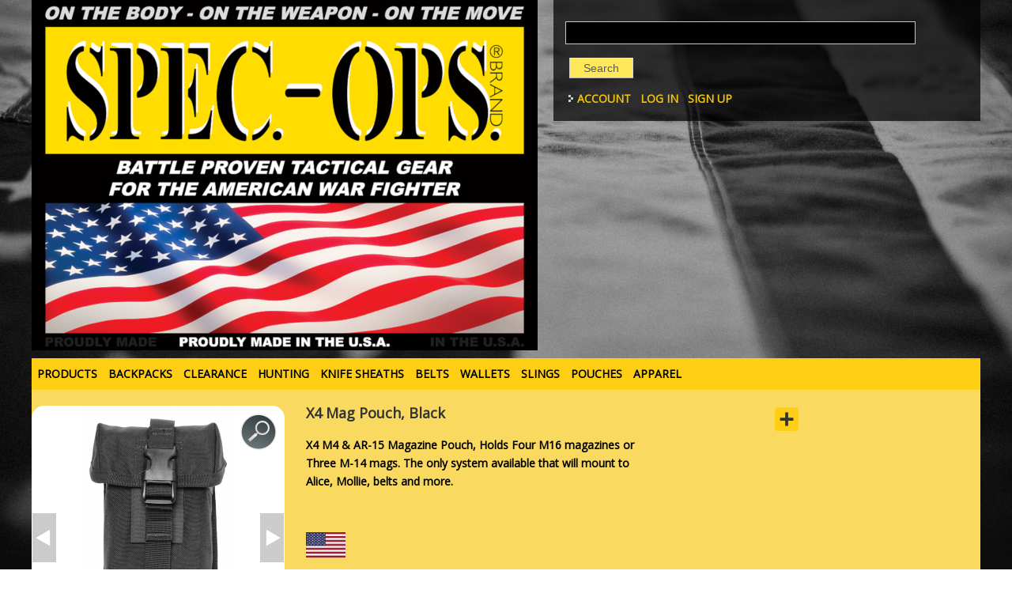

--- FILE ---
content_type: text/html; charset=utf-8
request_url: https://specops.us/x4-mag-pouch-black.html
body_size: 10885
content:
<!DOCTYPE html>
<head>
<meta charset="utf-8" />
<meta name="Generator" content="Drupal 7 (http://drupal.org)" />
<link rel="canonical" href="/x4-mag-pouch-black.html" />
<link rel="shortlink" href="/node/8208" />
<meta name="viewport" content="width=device-width" />
<link rel="shortcut icon" href="https://specops.us/sites/default/files/Grenade_favicon_0.ico" type="image/vnd.microsoft.icon" />
<!-- Google tag (gtag.js) -->
<script async src="https://www.googletagmanager.com/gtag/js?id=G-ZWFVM01TB8"></script>
<script>
  window.dataLayer = window.dataLayer || [];
  function gtag(){dataLayer.push(arguments);}
  gtag('js', new Date());

  gtag('config', 'G-ZWFVM01TB8');
</script>
<title>X4 Mag Pouch, Black | SPEC-OPS BRAND</title>
<style type="text/css" media="all">
@import url("https://specops.us/modules/system/system.base.css?syfm7v");
@import url("https://specops.us/modules/system/system.menus.css?syfm7v");
@import url("https://specops.us/modules/system/system.messages.css?syfm7v");
@import url("https://specops.us/modules/system/system.theme.css?syfm7v");
</style>
<style type="text/css" media="screen">
@import url("https://specops.us/sites/all/libraries/owl-carousel/owl.carousel.css?syfm7v");
@import url("https://specops.us/sites/all/libraries/owl-carousel/owl.theme.css?syfm7v");
@import url("https://specops.us/sites/all/libraries/owl-carousel/owl.transitions.css?syfm7v");
</style>
<style type="text/css" media="all">
@import url("https://specops.us/sites/all/libraries/magnific-popup/dist/magnific-popup.css?syfm7v");
@import url("https://specops.us/sites/all/modules/magnific_popup/css/mfp-formatter.css?syfm7v");
@import url("https://specops.us/sites/all/modules/jquery_update/replace/ui/themes/base/jquery.ui.core.css?syfm7v");
@import url("https://specops.us/sites/all/modules/jquery_update/replace/ui/themes/base/jquery.ui.theme.css?syfm7v");
@import url("https://specops.us/sites/all/modules/jquery_update/replace/ui/themes/base/jquery.ui.tabs.css?syfm7v");
</style>
<style type="text/css" media="all">
@import url("https://specops.us/modules/comment/comment.css?syfm7v");
@import url("https://specops.us/modules/field/theme/field.css?syfm7v");
@import url("https://specops.us/modules/node/node.css?syfm7v");
@import url("https://specops.us/modules/search/search.css?syfm7v");
@import url("https://specops.us/sites/all/modules/ubercart/uc_order/uc_order.css?syfm7v");
@import url("https://specops.us/sites/all/modules/ubercart/uc_product/uc_product.css?syfm7v");
@import url("https://specops.us/sites/all/modules/uc_simple_discount/uc_simple_discount.css?syfm7v");
@import url("https://specops.us/sites/all/modules/ubercart/uc_store/uc_store.css?syfm7v");
@import url("https://specops.us/modules/user/user.css?syfm7v");
@import url("https://specops.us/sites/all/modules/views/css/views.css?syfm7v");
@import url("https://specops.us/sites/all/modules/lazyloader/lazyloader.css?syfm7v");
@import url("https://specops.us/sites/all/modules/back_to_top/css/back_to_top.css?syfm7v");
</style>
<style type="text/css" media="all">
@import url("https://specops.us/sites/all/modules/colorbox/styles/default/colorbox_style.css?syfm7v");
@import url("https://specops.us/sites/all/modules/ctools/css/ctools.css?syfm7v");
@import url("https://specops.us/sites/all/modules/lightbox2/css/lightbox.css?syfm7v");
@import url("https://specops.us/sites/all/modules/panels/css/panels.css?syfm7v");
</style>
<link type="text/css" rel="stylesheet" href="https://specops.us/sites/all/modules/popup/popup.css?syfm7v" media="all" />
<style type="text/css" media="all">
@import url("https://specops.us/sites/default/files/sl_sprites.css?syfm7v");
@import url("https://specops.us/sites/all/modules/content_type_extras/css/content_type_extras.css?syfm7v");
@import url("https://specops.us/sites/all/modules/uc_out_of_stock/uc_out_of_stock.css?syfm7v");
@import url("https://specops.us/sites/all/modules/galleryformatter/gallerystyles/greenarrows/greenarrows.css?syfm7v");
@import url("https://specops.us/sites/all/modules/galleryformatter/theme/galleryformatter.css?syfm7v");
</style>
<style type="text/css" media="all">
<!--/*--><![CDATA[/*><!--*/
#backtotop{left:10px;}

/*]]>*/-->
</style>
<style type="text/css" media="all">
@import url("https://specops.us/sites/all/modules/image_hover_effects/css/image-hover-effects.css?syfm7v");
@import url("https://specops.us/sites/all/modules/addtoany/addtoany.css?syfm7v");
@import url("https://specops.us/sites/all/modules/hide_submit/css/hide_submit.css?syfm7v");
</style>
<style type="text/css" media="all">
@import url("https://specops.us/sites/all/themes/sob_responsive_theme/css/font-awesome.css?syfm7v");
@import url("https://specops.us/sites/all/themes/sob_responsive_theme/css/style.css?syfm7v");
@import url("https://specops.us/sites/all/themes/sob_responsive_theme/css/media.css?syfm7v");
</style>
<script type="text/javascript" src="https://specops.us/sites/all/modules/jquery_update/replace/jquery/1.12/jquery.js?v=1.12.4"></script>
<script type="text/javascript" src="https://specops.us/misc/jquery-extend-3.4.0.js?v=1.12.4"></script>
<script type="text/javascript" src="https://specops.us/misc/jquery-html-prefilter-3.5.0-backport.js?v=1.12.4"></script>
<script type="text/javascript" src="https://specops.us/misc/jquery.once.js?v=1.2"></script>
<script type="text/javascript" src="https://specops.us/misc/drupal.js?syfm7v"></script>
<script type="text/javascript" src="https://specops.us/sites/all/modules/jquery_update/js/jquery_browser.js?v=0.0.1"></script>
<script type="text/javascript" src="https://specops.us/sites/all/modules/jquery_update/replace/ui/ui/jquery.ui.core.js?v=1.10.2"></script>
<script type="text/javascript" src="https://specops.us/sites/all/modules/jquery_update/replace/ui/ui/jquery.ui.widget.js?v=1.10.2"></script>
<script type="text/javascript" src="https://specops.us/sites/all/modules/jquery_update/replace/ui/ui/jquery.ui.effect.js?v=1.10.2"></script>
<script type="text/javascript" src="https://specops.us/sites/all/libraries/magnific-popup/dist/jquery.magnific-popup.js?v=1"></script>
<script type="text/javascript" src="https://specops.us/sites/all/modules/magnific_popup/js/behaviors.mfp-formatter.js?v=1"></script>
<script type="text/javascript" src="https://specops.us/sites/all/modules/jquery_update/replace/ui/ui/jquery.ui.tabs.js?v=1.10.2"></script>
<script type="text/javascript" src="https://specops.us/sites/all/modules/miniorange_oauth_client/js/testconfig.js?syfm7v"></script>
<script type="text/javascript" src="https://specops.us/sites/all/modules/lazyloader/jquery.lazyloader.js?syfm7v"></script>
<script type="text/javascript" src="https://specops.us/sites/all/modules/back_to_top/js/back_to_top.js?syfm7v"></script>
<script type="text/javascript" src="https://specops.us/sites/all/libraries/colorbox/jquery.colorbox-min.js?syfm7v"></script>
<script type="text/javascript" src="https://specops.us/sites/all/modules/colorbox/js/colorbox.js?syfm7v"></script>
<script type="text/javascript" src="https://specops.us/sites/all/modules/colorbox/styles/default/colorbox_style.js?syfm7v"></script>
<script type="text/javascript" src="https://specops.us/sites/all/modules/colorbox/js/colorbox_load.js?syfm7v"></script>
<script type="text/javascript" src="https://specops.us/sites/all/modules/colorbox/js/colorbox_inline.js?syfm7v"></script>
<script type="text/javascript" src="https://specops.us/sites/all/modules/lightbox2/js/auto_image_handling.js?syfm7v"></script>
<script type="text/javascript" src="https://specops.us/sites/all/modules/lightbox2/js/lightbox.js?syfm7v"></script>
<script type="text/javascript" src="https://specops.us/sites/all/modules/lightbox2/js/zoom.js?1766219069"></script>
<script type="text/javascript" src="https://specops.us/sites/all/modules/popup/popup.js?syfm7v"></script>
<script type="text/javascript" src="https://specops.us/sites/all/libraries/jstorage/jstorage.min.js?syfm7v"></script>
<script type="text/javascript" src="https://specops.us/sites/all/modules/uc_out_of_stock/uc_out_of_stock.js?syfm7v"></script>
<script type="text/javascript" src="https://specops.us/sites/all/modules/galleryformatter/theme/infiniteCarousel.js?syfm7v"></script>
<script type="text/javascript" src="https://specops.us/sites/all/modules/galleryformatter/theme/galleryformatter.js?syfm7v"></script>
<script type="text/javascript" src="https://specops.us/sites/all/modules/google_analytics/googleanalytics.js?syfm7v"></script>
<script type="text/javascript">
<!--//--><![CDATA[//><!--
(function(i,s,o,g,r,a,m){i["GoogleAnalyticsObject"]=r;i[r]=i[r]||function(){(i[r].q=i[r].q||[]).push(arguments)},i[r].l=1*new Date();a=s.createElement(o),m=s.getElementsByTagName(o)[0];a.async=1;a.src=g;m.parentNode.insertBefore(a,m)})(window,document,"script","https://www.google-analytics.com/analytics.js","ga");ga("create", "UA-129338937-1", {"cookieDomain":"auto"});ga("send", "pageview");
//--><!]]>
</script>
<script type="text/javascript" src="https://specops.us/sites/all/modules/ctools/js/jump-menu.js?syfm7v"></script>
<script type="text/javascript">
<!--//--><![CDATA[//><!--
window.a2a_config=window.a2a_config||{};window.da2a={done:false,html_done:false,script_ready:false,script_load:function(){var a=document.createElement('script'),s=document.getElementsByTagName('script')[0];a.type='text/javascript';a.async=true;a.src='https://static.addtoany.com/menu/page.js';s.parentNode.insertBefore(a,s);da2a.script_load=function(){};},script_onready:function(){da2a.script_ready=true;if(da2a.html_done)da2a.init();},init:function(){for(var i=0,el,target,targets=da2a.targets,length=targets.length;i<length;i++){el=document.getElementById('da2a_'+(i+1));target=targets[i];a2a_config.linkname=target.title;a2a_config.linkurl=target.url;if(el){a2a.init('page',{target:el});el.id='';}da2a.done=true;}da2a.targets=[];}};(function ($){Drupal.behaviors.addToAny = {attach: function (context, settings) {if (context !== document && window.da2a) {if(da2a.script_ready)a2a.init_all();da2a.script_load();}}}})(jQuery);a2a_config.callbacks=a2a_config.callbacks||[];a2a_config.callbacks.push({ready:da2a.script_onready});a2a_config.overlays=a2a_config.overlays||[];a2a_config.templates=a2a_config.templates||{};a2a_config.icon_color = "#fece15,#333333";
a2a_config.color_main = "D7E5ED";
a2a_config.color_border = "AECADB";
a2a_config.color_link_text = "f1e166";
a2a_config.color_link_text_hover = "f1e166";
//--><!]]>
</script>
<script type="text/javascript" src="https://specops.us/sites/all/modules/antibot/js/antibot.js?syfm7v"></script>
<script type="text/javascript">
<!--//--><![CDATA[//><!--
jQuery(document).ready(function () {  jQuery( "#tabs-0-90137700-1766219069" ).tabs(); });
//--><!]]>
</script>
<script type="text/javascript" src="https://specops.us/sites/all/modules/hide_submit/js/hide_submit.js?syfm7v"></script>
<script type="text/javascript" src="https://specops.us/sites/all/themes/sob_responsive_theme/js/custom.js?syfm7v"></script>
<script type="text/javascript">
<!--//--><![CDATA[//><!--
jQuery.extend(Drupal.settings, {"basePath":"\/","pathPrefix":"","setHasJsCookie":0,"ajaxPageState":{"theme":"sob_responsive_theme","theme_token":"yEj8AyaIvdVWXATcAmzR7ZTLdiZWy2LNz5oXXh_jRG4","js":{"sites\/all\/libraries\/owl-carousel\/owl.carousel.min.js":1,"sites\/all\/modules\/owlcarousel\/includes\/js\/owlcarousel.settings.js":1,"0":1,"sites\/all\/modules\/browserclass\/js\/browserclass.js":1,"sites\/all\/modules\/jquery_update\/replace\/jquery\/1.12\/jquery.js":1,"misc\/jquery-extend-3.4.0.js":1,"misc\/jquery-html-prefilter-3.5.0-backport.js":1,"misc\/jquery.once.js":1,"misc\/drupal.js":1,"sites\/all\/modules\/jquery_update\/js\/jquery_browser.js":1,"sites\/all\/modules\/jquery_update\/replace\/ui\/ui\/jquery.ui.core.js":1,"sites\/all\/modules\/jquery_update\/replace\/ui\/ui\/jquery.ui.widget.js":1,"sites\/all\/modules\/jquery_update\/replace\/ui\/ui\/jquery.ui.effect.js":1,"sites\/all\/libraries\/magnific-popup\/dist\/jquery.magnific-popup.js":1,"sites\/all\/modules\/magnific_popup\/js\/behaviors.mfp-formatter.js":1,"sites\/all\/modules\/jquery_update\/replace\/ui\/ui\/jquery.ui.tabs.js":1,"sites\/all\/modules\/miniorange_oauth_client\/js\/testconfig.js":1,"sites\/all\/modules\/lazyloader\/jquery.lazyloader.js":1,"sites\/all\/modules\/back_to_top\/js\/back_to_top.js":1,"sites\/all\/libraries\/colorbox\/jquery.colorbox-min.js":1,"sites\/all\/modules\/colorbox\/js\/colorbox.js":1,"sites\/all\/modules\/colorbox\/styles\/default\/colorbox_style.js":1,"sites\/all\/modules\/colorbox\/js\/colorbox_load.js":1,"sites\/all\/modules\/colorbox\/js\/colorbox_inline.js":1,"sites\/all\/modules\/lightbox2\/js\/auto_image_handling.js":1,"sites\/all\/modules\/lightbox2\/js\/lightbox.js":1,"sites\/all\/modules\/lightbox2\/js\/zoom.js":1,"sites\/all\/modules\/popup\/popup.js":1,"sites\/all\/libraries\/jstorage\/jstorage.min.js":1,"sites\/all\/modules\/uc_out_of_stock\/uc_out_of_stock.js":1,"sites\/all\/modules\/galleryformatter\/theme\/infiniteCarousel.js":1,"sites\/all\/modules\/galleryformatter\/theme\/galleryformatter.js":1,"sites\/all\/modules\/google_analytics\/googleanalytics.js":1,"1":1,"sites\/all\/modules\/ctools\/js\/jump-menu.js":1,"2":1,"sites\/all\/modules\/antibot\/js\/antibot.js":1,"3":1,"sites\/all\/modules\/hide_submit\/js\/hide_submit.js":1,"sites\/all\/themes\/sob_responsive_theme\/js\/custom.js":1},"css":{"modules\/system\/system.base.css":1,"modules\/system\/system.menus.css":1,"modules\/system\/system.messages.css":1,"modules\/system\/system.theme.css":1,"sites\/all\/libraries\/owl-carousel\/owl.carousel.css":1,"sites\/all\/libraries\/owl-carousel\/owl.theme.css":1,"sites\/all\/libraries\/owl-carousel\/owl.transitions.css":1,"sites\/all\/libraries\/magnific-popup\/dist\/magnific-popup.css":1,"sites\/all\/modules\/magnific_popup\/css\/mfp-formatter.css":1,"misc\/ui\/jquery.ui.core.css":1,"misc\/ui\/jquery.ui.theme.css":1,"misc\/ui\/jquery.ui.tabs.css":1,"modules\/comment\/comment.css":1,"modules\/field\/theme\/field.css":1,"modules\/node\/node.css":1,"modules\/search\/search.css":1,"sites\/all\/modules\/ubercart\/uc_order\/uc_order.css":1,"sites\/all\/modules\/ubercart\/uc_product\/uc_product.css":1,"sites\/all\/modules\/uc_simple_discount\/uc_simple_discount.css":1,"sites\/all\/modules\/ubercart\/uc_store\/uc_store.css":1,"modules\/user\/user.css":1,"sites\/all\/modules\/views\/css\/views.css":1,"sites\/all\/modules\/lazyloader\/lazyloader.css":1,"sites\/all\/modules\/back_to_top\/css\/back_to_top.css":1,"sites\/all\/modules\/colorbox\/styles\/default\/colorbox_style.css":1,"sites\/all\/modules\/ctools\/css\/ctools.css":1,"sites\/all\/modules\/lightbox2\/css\/lightbox.css":1,"sites\/all\/modules\/panels\/css\/panels.css":1,"sites\/all\/modules\/popup\/popup.css":1,"sites\/default\/files\/sl_sprites.css":1,"sites\/all\/modules\/content_type_extras\/css\/content_type_extras.css":1,"sites\/all\/modules\/uc_out_of_stock\/uc_out_of_stock.css":1,"sites\/all\/modules\/galleryformatter\/gallerystyles\/greenarrows\/greenarrows.css":1,"sites\/all\/modules\/galleryformatter\/theme\/galleryformatter.css":1,"0":1,"sites\/all\/modules\/image_hover_effects\/css\/image-hover-effects.css":1,"sites\/all\/modules\/addtoany\/addtoany.css":1,"sites\/all\/modules\/hide_submit\/css\/hide_submit.css":1,"sites\/all\/themes\/sob_responsive_theme\/css\/font-awesome.css":1,"sites\/all\/themes\/sob_responsive_theme\/css\/style.css":1,"sites\/all\/themes\/sob_responsive_theme\/css\/media.css":1}},"colorbox":{"opacity":"0.85","current":"{current} of {total}","previous":"\u00ab Prev","next":"Next \u00bb","close":"Close","maxWidth":"98%","maxHeight":"98%","fixed":true,"mobiledetect":true,"mobiledevicewidth":"480px","file_public_path":"\/sites\/default\/files","specificPagesDefaultValue":"admin*\nimagebrowser*\nimg_assist*\nimce*\nnode\/add\/*\nnode\/*\/edit\nprint\/*\nprintpdf\/*\nsystem\/ajax\nsystem\/ajax\/*"},"jcarousel":{"ajaxPath":"\/jcarousel\/ajax\/views"},"lightbox2":{"rtl":0,"file_path":"\/(\\w\\w\/)public:\/","default_image":"\/sites\/all\/modules\/lightbox2\/images\/brokenimage.jpg","border_size":10,"font_color":"000","box_color":"fff","top_position":"","overlay_opacity":"0.8","overlay_color":"000","disable_close_click":true,"resize_sequence":0,"resize_speed":400,"fade_in_speed":400,"slide_down_speed":600,"use_alt_layout":false,"disable_resize":false,"disable_zoom":false,"force_show_nav":false,"show_caption":true,"loop_items":false,"node_link_text":"View Image Details","node_link_target":false,"image_count":"Image !current of !total","video_count":"Video !current of !total","page_count":"Page !current of !total","lite_press_x_close":"press \u003Ca href=\u0022#\u0022 onclick=\u0022hideLightbox(); return FALSE;\u0022\u003E\u003Ckbd\u003Ex\u003C\/kbd\u003E\u003C\/a\u003E to close","download_link_text":"","enable_login":false,"enable_contact":false,"keys_close":"c x 27","keys_previous":"p 37","keys_next":"n 39","keys_zoom":"z","keys_play_pause":"32","display_image_size":"original","image_node_sizes":"(\\.thumbnail)","trigger_lightbox_classes":"img.thumbnail, img.image-thumbnail","trigger_lightbox_group_classes":"","trigger_slideshow_classes":"","trigger_lightframe_classes":"","trigger_lightframe_group_classes":"","custom_class_handler":0,"custom_trigger_classes":"","disable_for_gallery_lists":1,"disable_for_acidfree_gallery_lists":true,"enable_acidfree_videos":true,"slideshow_interval":5000,"slideshow_automatic_start":true,"slideshow_automatic_exit":true,"show_play_pause":true,"pause_on_next_click":false,"pause_on_previous_click":true,"loop_slides":false,"iframe_width":600,"iframe_height":400,"iframe_border":1,"enable_video":false,"useragent":"Mozilla\/5.0 (Macintosh; Intel Mac OS X 10_15_7) AppleWebKit\/537.36 (KHTML, like Gecko) Chrome\/131.0.0.0 Safari\/537.36; ClaudeBot\/1.0; +claudebot@anthropic.com)"},"popup":{"effects":{"show":{"default":"this.body.show();","fade":"\n        if (this.opacity){\n          this.body.fadeTo(\u0027medium\u0027,this.opacity);\n        }else{\n          this.body.fadeIn(\u0027medium\u0027);\n        }","slide-down":"this.body.slideDown(\u0027medium\u0027)","slide-down-fade":"\n        this.body.animate(\n          {\n            height:\u0027show\u0027,\n            opacity:(this.opacity ? this.opacity : \u0027show\u0027)\n          }, \u0027medium\u0027\n        );"},"hide":{"default":"this.body.hide();","fade":"this.body.fadeOut(\u0027medium\u0027);","slide-down":"this.body.slideUp(\u0027medium\u0027);","slide-down-fade":"\n        this.body.animate(\n          {\n            height:\u0027hide\u0027,\n            opacity:\u0027hide\u0027\n          }, \u0027medium\u0027\n        );"}},"linger":"250","delay":"0"},"hide_submit":{"hide_submit_status":true,"hide_submit_method":"disable","hide_submit_css":"hide-submit-disable","hide_submit_abtext":"","hide_submit_atext":"","hide_submit_hide_css":"hide-submit-processing","hide_submit_hide_text":"Processing...","hide_submit_indicator_style":"expand-left","hide_submit_spinner_color":"#000","hide_submit_spinner_lines":12,"hide_submit_hide_fx":0,"hide_submit_reset_time":50000},"uc_out_of_stock":{"path":"\/uc_out_of_stock\/query","throbber":0,"instock":0,"msg":"\u003Cp\u003E\u003Cspan style=\u0022color: red;\u0022\u003EOut of stock\u003C\/span\u003E\u003C\/p\u003E"},"uc_in_stock":{"msg":"\u003Cp\u003E\u0026lt;span style=\u0026quot;color: green;\u0026quot;\u0026gt;In Stock\u0026lt;\/span\u0026gt;\u003C\/p\u003E\n"},"owlcarousel":{"owl-carousel-the_belt_block33":{"settings":{"items":5,"itemsDesktop":["1199",5],"itemsDesktopSmall":["979",4],"itemsTablet":["768",4],"itemsTabletSmall":["640",4],"itemsMobile":["479",4],"singleItem":false,"itemsScaleUp":true,"slideSpeed":200,"paginationSpeed":800,"rewindSpeed":1000,"autoPlay":false,"stopOnHover":false,"navigation":true,"navigationText":["\u003C","\u003E"],"rewindNav":true,"scrollPerPage":false,"pagination":false,"paginationNumbers":false,"responsive":true,"responsiveRefreshRate":200,"baseClass":"owl-carousel","theme":"owl-theme","lazyLoad":false,"lazyFollow":true,"lazyEffect":"fadeIn","autoHeight":false,"jsonPath":false,"jsonSuccess":false,"dragBeforeAnimFinish":true,"mouseDrag":true,"touchDrag":true,"addClassActive":false,"transitionStyle":false},"views":{"ajax_pagination":0}}},"back_to_top":{"back_to_top_button_trigger":"100","back_to_top_button_text":"Back to top","#attached":{"library":[["system","ui"]]}},"googleanalytics":{"trackOutbound":1,"trackMailto":1,"trackDownload":1,"trackDownloadExtensions":"7z|aac|arc|arj|asf|asx|avi|bin|csv|doc(x|m)?|dot(x|m)?|exe|flv|gif|gz|gzip|hqx|jar|jpe?g|js|mp(2|3|4|e?g)|mov(ie)?|msi|msp|pdf|phps|png|ppt(x|m)?|pot(x|m)?|pps(x|m)?|ppam|sld(x|m)?|thmx|qtm?|ra(m|r)?|sea|sit|tar|tgz|torrent|txt|wav|wma|wmv|wpd|xls(x|m|b)?|xlt(x|m)|xlam|xml|z|zip","trackColorbox":1},"magnific_popup_api":{"iframe_patterns":[]},"antibot":{"forms":{"search-block-form":{"action":"\/x4-mag-pouch-black.html","key":"0233d9ef1aa2be50a6e2857586381bde"},"ctools-jump-menu":{"action":"\/x4-mag-pouch-black.html","key":"72435fb19fb8668e0435414868c2bc1b"},"uc-product-add-to-cart-form-8208":{"action":"\/x4-mag-pouch-black.html","key":"4ff8c97273b9442d76533242bfab7dab"}}},"urlIsAjaxTrusted":{"\/x4-mag-pouch-black.html":true}});
//--><!]]>
</script>
<!--[if lt IE 9]><script src="http://html5shiv.googlecode.com/svn/trunk/html5.js"></script><![endif]-->
</head>
<body class="html not-front not-logged-in one-sidebar sidebar-second page-node page-node- page-node-8208 node-type-product uc-product-node">
<!-- Begin Constant Contact Active Forms -->
<script> var _ctct_m = "8e2cfa854f5c98aee6f9c5d7a5b71f32"; </script>
<script id="signupScript" src="//static.ctctcdn.com/js/signup-form-widget/current/signup-form-widget.min.js" async defer></script>
<!-- End Constant Contact Active Forms -->
    

<div class="user-menu-wrapper">
  <div class="full-wrap">
        
  </div>
</div>
<div id = "top-left">
<div class="top-msg-wrap">
  <div class="full-wrap clearfix">
              <div id = "top-right">
  
    </div>
    </div>
    </div>         
   </div>
<div id="header_wrapper">

  <header id="header" role="banner">
    <div class="top_left">
              <div id="logo">
          <a href="/" title="Home"><img src="https://specops.us/sites/default/files/logo2_5.png"/></a>
        </div>
      
      <h1 id="site-title">
        <a href="/" title="Home"></a>
        <div id="site-description"></div>
      </h1>
    </div>

    <div class="top_right">
     <div id ="newsletter" align =""> <div class="view view-newsletterbox view-id-newsletterbox view-display-id-block view-dom-id-33daeedea2bb57be24ac5a1501f3b932">
        
  
  
  
  
  
  
  
  
</div>	          <nav id="search">
        <a class="search-toggle" href="#"></a>
        <div class="search-container">
		 <a id="#spec-ops" name="spec-ops"></a>
          <noscript>
  <style>form.antibot { display: none !important; }</style>
  <div class="antibot-no-js antibot-message antibot-message-warning messages warning">
    You must have JavaScript enabled to use this form.  </div>
</noscript>
<form class="antibot" action="/antibot" method="post" id="search-block-form" accept-charset="UTF-8"><div><div class="container-inline">
      <h2 class="element-invisible">Search form</h2>
    <div class="form-item form-type-textfield form-item-search-block-form">
  <label class="element-invisible" for="edit-search-block-form--2">Search </label>
 <input title="Enter the terms you wish to search for." type="text" id="edit-search-block-form--2" name="search_block_form" value="" size="15" maxlength="128" class="form-text" />
</div>
<div class="form-actions form-wrapper" id="edit-actions--2"><input type="submit" id="edit-submit" name="op" value="Search" class="form-submit" /></div><input type="hidden" name="form_build_id" value="form-_BffY4Jk0IhWV4K7rBsb8qOzQKcoCBkPWUpSj_cYGS4" />
<input type="hidden" name="form_id" value="search_block_form" />
<input type="hidden" name="antibot_key" value="" />
</div>
</div></form>        </div>
		  <div id ="cartonio">
		<div class="region region-topmessageright">
  <div id="block-block-2" class="block block-block">

      
  <div class="content">
    <div class="grid-full"><div class="top-links links-wrapper-separators-left"><ul class="links"><li class="first"><strong><a href="/specopsbrand/user/" title="Account"><span style="color:#f1c40f;">Account</span></a><span style="color:#f1c40f;">&nbsp;&nbsp;</span><a class="top-link-blog" href="http://www.specopsbrand.com/blog/" title="Blog"><span style="color:#f1c40f;">&nbsp;</span></a><a href="/user/" title="Log In"><span style="color:#f1c40f;">Log In &nbsp; </span></a><a href="/user/register" title="Sign Up"><span style="color:#f1c40f;">Sign Up</span></a></strong></li></ul></div></div>  </div>
  
</div> <!-- /.block -->
</div>
 <!-- /.region -->
		 </div>
        </div>
</div>
     
        <div class="clear"></div>
      </nav>
  
   </div>

    <div class="clear"></div>
    </div>
    

  </header>

</div>


<div id="right-of-logo">

 </div>
 


<div id="heado">
 <div class="menutd">
  
      <nav id="main-menu"  role="navigation">
        <a class="nav-toggle" href="#">Menu</a>
        <div class="menu-navigation-container">
          <ul class="menu"><li class="first leaf"><a href="/all-products.html/#spec-ops" title="">PRODUCTS</a></li>
<li class="leaf"><a href="https://specops.us/backpacks.html/#spec-ops" title="">BACKPACKS</a></li>
<li class="leaf"><a href="/clearance.html-0" title="Clearance">Clearance</a></li>
<li class="leaf"><a href="/hunting.html" title="Hunting">HUNTING</a></li>
<li class="leaf"><a href="/knife-sheaths.html" title="Knife Sheaths">KNIFE SHEATHS</a></li>
<li class="leaf"><a href="/belts.html" title="BELTS">BELTS</a></li>
<li class="leaf"><a href="/wallets.html" title="WALLETS">WALLETS</a></li>
<li class="leaf"><a href="/slings.html" title="Slings">SLINGS</a></li>
<li class="leaf"><a href="/pouches.html" title="POUCHES">POUCHES</a></li>
<li class="last leaf"><a href="/apparel.html" title="Apparel">APPAREL</a></li>
</ul>		 
        </div>
        <div class="clear"></div>
      </nav>
    </div>

    <div class="clear"></div>
    </div>
    
<div id="page-wrap">
  
  <div id="container">
    <div class="container-wrap">
      <div class="content-sidebar-wrap">
        
		<div id="content">

          
          <section id="post-content" role="main">
                                 
                                                            <div class="region region-content">
  <div id="block-system-main" class="block block-system">

      
  <div class="content">
    
                      <span property="dc:title" content="X4 Mag Pouch, Black" class="rdf-meta element-hidden"></span><span property="sioc:num_replies" content="0" datatype="xsd:integer" class="rdf-meta element-hidden"></span>  
      
    <a id="#spec-ops" name="spec-ops"></a>
  <div class="content node-product">
      </div>

<div id ='pimage'>
<div class="field field-name-uc-product-image field-type-image field-label-hidden"><div class="field-items"><div class="field-item even"><div class="galleryformatter galleryview galleryformatter-greenarrows">
  <div class="gallery-slides" style="width: 320px; height: 320px;">
    <div class="gallery-frame">
      <ul>
              <li class="gallery-slide" id="slide-0-uc_product_image-8208">
          <a href="https://specops.us/sites/default/files/X4-mag-pouch-blk_6670.jpg" title="X4 Mag Pouch, Black image 1" class="shownext"><span class="view-full" title="View the full image">View the full image</span></a><img typeof="foaf:Image" src="https://specops.us/sites/default/files/styles/mid320x320/public/X4-mag-pouch-blk_6670.jpg?itok=Bf7VsXAo" width="320" height="320" alt="" title="X4 Mag Pouch, Black image 1" />                  </li>
              <li class="gallery-slide" id="slide-1-uc_product_image-8208">
          <a href="https://specops.us/sites/default/files/X4-mag-pouch-blk_6676.jpg" title="X4 Mag Pouch, Black image 2" class="shownext"><span class="view-full" title="View the full image">View the full image</span></a><img typeof="foaf:Image" src="https://specops.us/sites/default/files/styles/mid320x320/public/X4-mag-pouch-blk_6676.jpg?itok=y0gnLM51" width="320" height="320" alt="" title="X4 Mag Pouch, Black image 2" />                  </li>
              <li class="gallery-slide" id="slide-2-uc_product_image-8208">
          <a href="https://specops.us/sites/default/files/X4-mag-pouch-blk_6671.jpg" title="X4 Mag Pouch, Black image 3" class="shownext"><span class="view-full" title="View the full image">View the full image</span></a><img typeof="foaf:Image" src="https://specops.us/sites/default/files/styles/mid320x320/public/X4-mag-pouch-blk_6671.jpg?itok=7FAOluyx" width="320" height="320" alt="" title="X4 Mag Pouch, Black image 3" />                  </li>
              <li class="gallery-slide" id="slide-3-uc_product_image-8208">
          <a href="https://specops.us/sites/default/files/X4-mag-pouch-blk_6677.jpg" title="X4 Mag Pouch, Black image 4" class="shownext"><span class="view-full" title="View the full image">View the full image</span></a><img typeof="foaf:Image" src="https://specops.us/sites/default/files/styles/mid320x320/public/X4-mag-pouch-blk_6677.jpg?itok=aLO9vJdB" width="320" height="320" alt="" title="X4 Mag Pouch, Black image 4" />                  </li>
            </ul>
    </div>
  </div>
    <div class="gallery-thumbs" style="width: 320px;">
    <div class="wrapper">
      <ul>
                  <li class="slide-0" style="width: 100px;"><a href="#slide-0-uc_product_image-8208"><img typeof="foaf:Image" src="https://specops.us/sites/default/files/styles/uc_thumbnail/public/X4-mag-pouch-blk_6670.jpg?itok=L1MoRxb0" width="100" height="100" alt="" title="X4 Mag Pouch, Black image 1" /></a></li>
                  <li class="slide-1" style="width: 100px;"><a href="#slide-1-uc_product_image-8208"><img typeof="foaf:Image" src="https://specops.us/sites/default/files/styles/uc_thumbnail/public/X4-mag-pouch-blk_6676.jpg?itok=b-0qKA4p" width="100" height="100" alt="" title="X4 Mag Pouch, Black image 2" /></a></li>
                  <li class="slide-2" style="width: 100px;"><a href="#slide-2-uc_product_image-8208"><img typeof="foaf:Image" src="https://specops.us/sites/default/files/styles/uc_thumbnail/public/X4-mag-pouch-blk_6671.jpg?itok=d1s_MiyB" width="100" height="100" alt="" title="X4 Mag Pouch, Black image 3" /></a></li>
                  <li class="slide-3" style="width: 100px;"><a href="#slide-3-uc_product_image-8208"><img typeof="foaf:Image" src="https://specops.us/sites/default/files/styles/uc_thumbnail/public/X4-mag-pouch-blk_6677.jpg?itok=dum95kk1" width="100" height="100" alt="" title="X4 Mag Pouch, Black image 4" /></a></li>
              </ul>
    </div>
  </div>
  </div>
</div></div></div></div>
<div class ='middle-items'>
<div id="ptitle"><h1 class="page-title">X4 Mag Pouch, Black</h1></div>
<div id ='pshortdescription'><div class="field field-name-field-short-description field-type-text-with-summary field-label-hidden"><div class="field-items"><div class="field-item even"><p>X4 M4 &amp; AR-15 Magazine Pouch, Holds Four M16 magazines or Three M-14 mags. The only system available that will mount to Alice, Mollie, belts and more.</p><p>&nbsp;</p><p><img alt="" src="/sites/default/files/USA%20flag.jpg" style="width: 50px; height: 32px;"></p><p>Made in the U.S.A.</p></div></div></div> </div>
<div class ='prdoptions'><div id ='prdoptionstitle'></div>
<div id ='prdview'> <div class="view view-color view-id-color view-display-id-prdoptions view-dom-id-1f8577d3a6d74f53b1af56de1d5f928b">
            <div class="view-header">
      <div id ='prdoptionstitle' class ='prdoptions'>Color and size options</div>    </div>
  
  
  
      <div class="view-content">
      <noscript>
  <style>form.antibot { display: none !important; }</style>
  <div class="antibot-no-js antibot-message antibot-message-warning messages warning">
    You must have JavaScript enabled to use this form.  </div>
</noscript>
<form class="antibot" action="/antibot" method="post" id="ctools-jump-menu" accept-charset="UTF-8"><div><div class="container-inline"><div class="form-item form-type-select form-item-jump">
 <select class="ctools-jump-menu-select ctools-jump-menu-change form-select" id="edit-jump" name="jump"><option value="8fb8eb62cc7c2cce8ab6bafddd2b8bb8::/x4-mag-pouch-black.html" selected="selected">  
          X4 Mag Pouch, Black  </option><option value="2e0b512fd3693a04164e8e50a2045a29::/x4-mag-pouch-coyote-brown.html">  
          X4 Mag Pouch, Coyote Brown  </option></select>
</div>
<input class="ctools-jump-menu-button ctools-jump-menu-hide form-submit" type="submit" id="edit-go" name="op" value="Go" /></div><input type="hidden" name="form_build_id" value="form-HXZEIX5VlLfqnIdv84-aT-fzDK5cl8nmySiqG_6k3-k" />
<input type="hidden" name="form_id" value="ctools_jump_menu" />
<input type="hidden" name="antibot_key" value="" />
</div></form>    </div>
  
  
  
  
  
  
</div> </div></div>
<div id ='psellprice'><div  class="product-info sell-price"><span class="uc-price-label">Price:</span> <span class="uc-price">$45.95</span></div> </div>
<div id ='paddtocart'><div class="add-to-cart"><noscript>
  <style>form.antibot { display: none !important; }</style>
  <div class="antibot-no-js antibot-message antibot-message-warning messages warning">
    You must have JavaScript enabled to use this form.  </div>
</noscript>
<form class="antibot" action="/antibot" method="post" id="uc-product-add-to-cart-form-8208" accept-charset="UTF-8"><div><div class="form-item form-type-uc-quantity form-item-qty">
  <label for="edit-qty">Quantity <span class="form-required" title="This field is required.">*</span></label>
 <input type="text" id="edit-qty" name="qty" value="1" size="5" maxlength="6" class="form-text required" />
</div>
<input type="hidden" name="form_build_id" value="form-cS4fLw77fX3fPG--30b-quM58t1UathFHBL1Qxm76Oo" />
<input type="hidden" name="form_id" value="uc_product_add_to_cart_form_8208" />
<input type="hidden" name="antibot_key" value="" />
<div class="form-actions form-wrapper" id="edit-actions"><input class="node-add-to-cart form-submit" type="submit" id="edit-submit-8208" name="op" value="BUY IT NOW" /></div></div></form></div> </div>
<div id ='pfivestar'> </div>

</div>

<div id ='derscription-tabs'>
 

</div>

<div id ='videos'>

</div>

      <footer>
          </footer>
  
    

  </div>
  
</div> <!-- /.block -->
</div>
 <!-- /.region -->
          </section> <!-- /#main -->
        </div>
      
              
        </div>

                  <aside id="sidebar-second" role="complementary">
			<div id ='wlist'>
			  			 
			 </div>	
			 <div class="region region-sidebar-second">
  <div id="block-addtoany-addtoany-button" class="block block-addtoany">

      
  <div class="content">
    <span class="a2a_kit a2a_kit_size_30 a2a_target addtoany_list" id="da2a_1">
      
      <a class="a2a_dd addtoany_share_save" href="https://www.addtoany.com/share#url=https%3A%2F%2Fspecops.us%2Fx4-mag-pouch-black.html&amp;title=X4%20Mag%20Pouch%2C%20Black"></a>
      
    </span>
    <script type="text/javascript">
<!--//--><![CDATA[//><!--
if(window.da2a)da2a.script_load();
//--><!]]>
</script>  </div>
  
</div> <!-- /.block -->
</div>
 <!-- /.region -->
			

         
          </aside>  <!-- /#sidebar-first -->
              
    </div>
     
  </div>

</div>
<div id="page-wrap">
  
  <div id="container">
    <div class="container-wrap">
  <div id="content2">
           <section id="post-content" role="main">
         
                      </section> <!-- /#main -->
        </div>
</div>
</div>
<div id ='videos'>
<div class="field field-name-field-tax-info field-type-field-jquery-tabs field-label-hidden"><div class="field-items"><div class="field-item even"><div id="tabs-0-90137700-1766219069">
  <ul>
    <li><a href="#tabs-0-90137700-1766219069-1">Description</a></li>
<li><a href="#tabs-0-90137700-1766219069-2">Instructions</a></li>
<li><a href="#tabs-0-90137700-1766219069-3">Videos</a></li>
  </ul>
  <div id="tabs-0-90137700-1766219069-1">
  <ul><li>Built in Snap Straps for belts, loops, or M.O.L.L.E. system.</li><li>Combine above attachment options for ultra-secure attachment.</li><li>Available in 2, 4, or 6 Magazine capacity configurations.</li><li>Fully adjustable flap closures.</li><li>Double-wall, 1000D. Cordura® Nylon fabric pouch bodies.</li><li>Grommet drain holes.</li><li>Double needle seam-taped perimeters with bar-tack reinforcements at critical stress points.</li><li>Added features of the X4 and X6 Models: - Fully adjustable web &amp; SR buckle closure. - Redundant hook &amp; loop on/off feature.</li><li><strong>Overall Dimensions:</strong> 7.25" high, 4.5" wide x 3.5" thick.</li><li><strong>Main Compartment:</strong> 6" high x 3.5" wide x 2.5" thick @ 63 cubic inches.</li><li><strong>Total Capacity:</strong> 52.5 cubic inches.</li></ul></div>
<div id="tabs-0-90137700-1766219069-2">
  </div>
<div id="tabs-0-90137700-1766219069-3">
  <p><a href="https://youtu.be/Lhg2JPxqC3E">https://youtu.be/Lhg2JPxqC3E</a></p></div>
</div>
</div></div></div></div>
</div>

<div id="footer">
  <div id="footer_wrapper">
     
      <div id="footer-area" class="clearfix">
                <div class="column"><div class="region region-footer-first">
  <div id="block-block-7" class="block block-block">

      
  <div class="content">
    <div class="grid12-3"><div class="std"><div class="img-center"><img class="footer-logo" src="/sites/default/files/footer_logo.png" style="width: 167px; height: 31px;"></div><div class="img-center"><strong>Spec.-Ops® Brand creates combat-grade, rock solid tactical nylon products for organizing weapons and gear that improve performance in the field. The company is innovative and committed to creating smart solutions for the everyday tactical equipment needs of the military, law enforcement, homeland security, and other demanding applications.</strong></div><div class="collapsible mobile-collapsible no-heading"><div class="block-content" style="display: none;"><div class="feature first last"><p class="arial">Spec.-Ops® Brand creates combat-grade, rock solid tactical nylon products for organizing weapons and gear that improve performance in the field. The company is innovative and committed to creating smart solutions for the everyday tactical equipment needs of the military, law enforcement, homeland security, and other demanding applications.</p></div></div></div></div></div>  </div>
  
</div> <!-- /.block -->
</div>
 <!-- /.region -->
</div>
                        <div class="column"><div class="region region-footer-second">
  <div id="block-block-8" class="block block-block">

      
  <div class="content">
    <div class="grid12-3"><div class="std"><div class="collapsible mobile-collapsible"><h6><strong>CONNECT WITH US</strong></h6><p><a href="http://www.facebook.com/Spec.Ops.Brand"><img alt="" src="/sites/default/files/Facebook.PNG" style="float: left; width: 41px; height: 41px;">Facebook</a></p><p>&nbsp;</p><p><a href="http://www.twitter.com/SpecOpsBrand"><img alt="" src="/sites/default/files/Twitter.PNG" style="float: left; width: 41px; height: 40px;">Twit<span style="display: none;"> </span>ter</a></p><p>&nbsp;</p><p><a href="http://www.youtube.com/specopsbrand"><img alt="" src="/sites/default/files/Youtube.PNG" style="float: left; width: 42px; height: 40px;">YouTube</a></p><p>&nbsp;</p><p><a href="http://pinterest.com/specopsbrand/"><img alt="" src="/sites/default/files/Pintrest.PNG" style="float: left; width: 41px; height: 40px;">Pintrest</a></p><p>&nbsp;</p><p><span id="cke_bm_298E" style="display: none;">&nbsp;</span>&nbsp;</p><div class="block-content" style="display: none;"><div class="feature feature-icon-hover indent first"><p class="no-margin "><a href="http://www.facebook.com/Spec.Ops.Brand" target="_blank">Facebook</a></p></div><div class="feature feature-icon-hover indent"><p class="no-margin "><a href="http://www.twitter.com/SpecOpsBrand" target="_blank">Twitter</a></p></div><div class="feature feature-icon-hover indent"><p class="no-margin "><a href="https://plus.google.com/+specops/posts" target="_blank">Google+</a></p></div><div class="feature feature-icon-hover indent"><p class="no-margin "><a href="http://www.youtube.com/specopsbrand" target="_blank">Youtube</a></p></div><div class="feature feature-icon-hover indent last"><p class="no-margin "><a href="http://pinterest.com/specopsbrand/" target="_blank">Pinterest</a></p></div></div></div></div></div>  </div>
  
</div> <!-- /.block -->
</div>
 <!-- /.region -->
</div>
                        <div class="column"><div class="region region-footer-third">
  <div id="block-block-9" class="block block-block">

      
  <div class="content">
    <h6 class="block-title heading">Info</h6><p><a href="/store-policies"><img alt="" src="/sites/default/files/store-poicies.PNG" style="width: 40px; height: 42px; float: left;">&nbsp;<strong>Store Policies</strong></a></p><p>&nbsp;</p><p><a href="sitemap.xml"><img alt="" src="/sites/default/files/sitemap.PNG" style="width: 41px; height: 40px; float: left;"><strong>Sitemap</strong></a></p><p>&nbsp;</p><p><a href="/node/1961"><img alt="" src="/sites/default/files/Pro-Account.PNG" style="float: left; width: 41px; height: 38px;"><strong>Pro Account</strong></a></p><p>&nbsp;</p><p><a href="/warranty-form"><strong><img alt="" src="/sites/default/files/Warranty-Form.PNG" style="float: left; width: 39px; height: 38px;">Warranty Form</strong></a></p>  </div>
  
</div> <!-- /.block -->
</div>
 <!-- /.region -->
</div>
                        <div class="column"><div class="region region-footer-forth">
  <div id="block-block-10" class="block block-block">

      
  <div class="content">
    <h6>Our Company</h6><p><a href="mailto:info@specopsbrand.com"><img alt="" src="/sites/default/files/Send-Us-an-Email.PNG" style="float: left; width: 40px; height: 41px;">Send Us An Email</a></p><p>&nbsp;</p><p><a href="/help"><img alt="" src="/sites/default/files/FAQ.PNG" style="float: left; width: 42px; height: 39px;">FAQ</a></p><p>&nbsp;</p><p><a href="/node/1959"><img alt="" src="/sites/default/files/About-Us.PNG" style="float: left; width: 44px; height: 44px;">About Us</a></p><p>&nbsp;</p><p><a href="/dealers"><img alt="" src="/sites/default/files/Dealer-Locator.PNG" style="float: left; width: 43px; height: 41px;">Dealer Locator</a></p>  </div>
  
</div> <!-- /.block -->
</div>
 <!-- /.region -->
</div>
              </div>
      </div>

  <div class="footer_credit">
      
    <div id="copyright">
      <p class="copyright">Copyright &copy; 2025, </p> 

      <!-- Social Links -->
              <span class="social-icons">
         <ul>
          <li><a class="rss" href="/rss.xml"><i class="fa fa-rss"></i></a></li>
          <li><a class="fb" href="http://facebook.com/specopsbrand" target="_blank" rel="me"><i class="fa fa-facebook"></i></a></li>
          <li><a class="twitter" href="http://twitter.com/specopsbrand" target="_blank" rel="me"><i class="fa fa-twitter"></i></a></li>
          <li><a class="gplus" href="" target="_blank" rel="me"><i class="fa fa-google-plus"></i></a></li>
          <li><a class="linkedin" href="" target="_blank" rel="me"><i class="fa fa-linkedin"></i></a></li>
          <li><a class="pinterest" href="" target="_blank" rel="me"><i class="fa fa-pinterest"></i></a></li>
          <li><a class="youtube" href="http://youtube.com/specopsbrand" target="_blank" rel="me"><i class="fa fa-youtube"></i></a></li>
         </ul>
        </span>
      
      <p class="credits"><a href="http://www.specopsbrand.com.com">SPEC-OPS BRAND</a></p>
      <div class="clear"></div>
    </div>
  </div>

</div>
  <script type="text/javascript" src="https://specops.us/sites/all/libraries/owl-carousel/owl.carousel.min.js?syfm7v"></script>
<script type="text/javascript" src="https://specops.us/sites/all/modules/owlcarousel/includes/js/owlcarousel.settings.js?syfm7v"></script>
<script type="text/javascript">
<!--//--><![CDATA[//><!--
da2a.targets=[
{title:"X4 Mag Pouch, Black",url:"https:\/\/specops.us\/x4-mag-pouch-black.html"}];
da2a.html_done=true;if(da2a.script_ready&&!da2a.done)da2a.init();da2a.script_load();
//--><!]]>
</script>
<script type="text/javascript" src="https://specops.us/sites/all/modules/browserclass/js/browserclass.js?syfm7v"></script>
</body>
</html>

--- FILE ---
content_type: text/html; charset=utf-8
request_url: https://www.google.com/recaptcha/api2/anchor?ar=1&k=6LfHrSkUAAAAAPnKk5cT6JuKlKPzbwyTYuO8--Vr&co=aHR0cHM6Ly9zcGVjb3BzLnVzOjQ0Mw..&hl=en&v=7gg7H51Q-naNfhmCP3_R47ho&size=invisible&anchor-ms=20000&execute-ms=30000&cb=ees4ih3c2vsl
body_size: 48746
content:
<!DOCTYPE HTML><html dir="ltr" lang="en"><head><meta http-equiv="Content-Type" content="text/html; charset=UTF-8">
<meta http-equiv="X-UA-Compatible" content="IE=edge">
<title>reCAPTCHA</title>
<style type="text/css">
/* cyrillic-ext */
@font-face {
  font-family: 'Roboto';
  font-style: normal;
  font-weight: 400;
  font-stretch: 100%;
  src: url(//fonts.gstatic.com/s/roboto/v48/KFO7CnqEu92Fr1ME7kSn66aGLdTylUAMa3GUBHMdazTgWw.woff2) format('woff2');
  unicode-range: U+0460-052F, U+1C80-1C8A, U+20B4, U+2DE0-2DFF, U+A640-A69F, U+FE2E-FE2F;
}
/* cyrillic */
@font-face {
  font-family: 'Roboto';
  font-style: normal;
  font-weight: 400;
  font-stretch: 100%;
  src: url(//fonts.gstatic.com/s/roboto/v48/KFO7CnqEu92Fr1ME7kSn66aGLdTylUAMa3iUBHMdazTgWw.woff2) format('woff2');
  unicode-range: U+0301, U+0400-045F, U+0490-0491, U+04B0-04B1, U+2116;
}
/* greek-ext */
@font-face {
  font-family: 'Roboto';
  font-style: normal;
  font-weight: 400;
  font-stretch: 100%;
  src: url(//fonts.gstatic.com/s/roboto/v48/KFO7CnqEu92Fr1ME7kSn66aGLdTylUAMa3CUBHMdazTgWw.woff2) format('woff2');
  unicode-range: U+1F00-1FFF;
}
/* greek */
@font-face {
  font-family: 'Roboto';
  font-style: normal;
  font-weight: 400;
  font-stretch: 100%;
  src: url(//fonts.gstatic.com/s/roboto/v48/KFO7CnqEu92Fr1ME7kSn66aGLdTylUAMa3-UBHMdazTgWw.woff2) format('woff2');
  unicode-range: U+0370-0377, U+037A-037F, U+0384-038A, U+038C, U+038E-03A1, U+03A3-03FF;
}
/* math */
@font-face {
  font-family: 'Roboto';
  font-style: normal;
  font-weight: 400;
  font-stretch: 100%;
  src: url(//fonts.gstatic.com/s/roboto/v48/KFO7CnqEu92Fr1ME7kSn66aGLdTylUAMawCUBHMdazTgWw.woff2) format('woff2');
  unicode-range: U+0302-0303, U+0305, U+0307-0308, U+0310, U+0312, U+0315, U+031A, U+0326-0327, U+032C, U+032F-0330, U+0332-0333, U+0338, U+033A, U+0346, U+034D, U+0391-03A1, U+03A3-03A9, U+03B1-03C9, U+03D1, U+03D5-03D6, U+03F0-03F1, U+03F4-03F5, U+2016-2017, U+2034-2038, U+203C, U+2040, U+2043, U+2047, U+2050, U+2057, U+205F, U+2070-2071, U+2074-208E, U+2090-209C, U+20D0-20DC, U+20E1, U+20E5-20EF, U+2100-2112, U+2114-2115, U+2117-2121, U+2123-214F, U+2190, U+2192, U+2194-21AE, U+21B0-21E5, U+21F1-21F2, U+21F4-2211, U+2213-2214, U+2216-22FF, U+2308-230B, U+2310, U+2319, U+231C-2321, U+2336-237A, U+237C, U+2395, U+239B-23B7, U+23D0, U+23DC-23E1, U+2474-2475, U+25AF, U+25B3, U+25B7, U+25BD, U+25C1, U+25CA, U+25CC, U+25FB, U+266D-266F, U+27C0-27FF, U+2900-2AFF, U+2B0E-2B11, U+2B30-2B4C, U+2BFE, U+3030, U+FF5B, U+FF5D, U+1D400-1D7FF, U+1EE00-1EEFF;
}
/* symbols */
@font-face {
  font-family: 'Roboto';
  font-style: normal;
  font-weight: 400;
  font-stretch: 100%;
  src: url(//fonts.gstatic.com/s/roboto/v48/KFO7CnqEu92Fr1ME7kSn66aGLdTylUAMaxKUBHMdazTgWw.woff2) format('woff2');
  unicode-range: U+0001-000C, U+000E-001F, U+007F-009F, U+20DD-20E0, U+20E2-20E4, U+2150-218F, U+2190, U+2192, U+2194-2199, U+21AF, U+21E6-21F0, U+21F3, U+2218-2219, U+2299, U+22C4-22C6, U+2300-243F, U+2440-244A, U+2460-24FF, U+25A0-27BF, U+2800-28FF, U+2921-2922, U+2981, U+29BF, U+29EB, U+2B00-2BFF, U+4DC0-4DFF, U+FFF9-FFFB, U+10140-1018E, U+10190-1019C, U+101A0, U+101D0-101FD, U+102E0-102FB, U+10E60-10E7E, U+1D2C0-1D2D3, U+1D2E0-1D37F, U+1F000-1F0FF, U+1F100-1F1AD, U+1F1E6-1F1FF, U+1F30D-1F30F, U+1F315, U+1F31C, U+1F31E, U+1F320-1F32C, U+1F336, U+1F378, U+1F37D, U+1F382, U+1F393-1F39F, U+1F3A7-1F3A8, U+1F3AC-1F3AF, U+1F3C2, U+1F3C4-1F3C6, U+1F3CA-1F3CE, U+1F3D4-1F3E0, U+1F3ED, U+1F3F1-1F3F3, U+1F3F5-1F3F7, U+1F408, U+1F415, U+1F41F, U+1F426, U+1F43F, U+1F441-1F442, U+1F444, U+1F446-1F449, U+1F44C-1F44E, U+1F453, U+1F46A, U+1F47D, U+1F4A3, U+1F4B0, U+1F4B3, U+1F4B9, U+1F4BB, U+1F4BF, U+1F4C8-1F4CB, U+1F4D6, U+1F4DA, U+1F4DF, U+1F4E3-1F4E6, U+1F4EA-1F4ED, U+1F4F7, U+1F4F9-1F4FB, U+1F4FD-1F4FE, U+1F503, U+1F507-1F50B, U+1F50D, U+1F512-1F513, U+1F53E-1F54A, U+1F54F-1F5FA, U+1F610, U+1F650-1F67F, U+1F687, U+1F68D, U+1F691, U+1F694, U+1F698, U+1F6AD, U+1F6B2, U+1F6B9-1F6BA, U+1F6BC, U+1F6C6-1F6CF, U+1F6D3-1F6D7, U+1F6E0-1F6EA, U+1F6F0-1F6F3, U+1F6F7-1F6FC, U+1F700-1F7FF, U+1F800-1F80B, U+1F810-1F847, U+1F850-1F859, U+1F860-1F887, U+1F890-1F8AD, U+1F8B0-1F8BB, U+1F8C0-1F8C1, U+1F900-1F90B, U+1F93B, U+1F946, U+1F984, U+1F996, U+1F9E9, U+1FA00-1FA6F, U+1FA70-1FA7C, U+1FA80-1FA89, U+1FA8F-1FAC6, U+1FACE-1FADC, U+1FADF-1FAE9, U+1FAF0-1FAF8, U+1FB00-1FBFF;
}
/* vietnamese */
@font-face {
  font-family: 'Roboto';
  font-style: normal;
  font-weight: 400;
  font-stretch: 100%;
  src: url(//fonts.gstatic.com/s/roboto/v48/KFO7CnqEu92Fr1ME7kSn66aGLdTylUAMa3OUBHMdazTgWw.woff2) format('woff2');
  unicode-range: U+0102-0103, U+0110-0111, U+0128-0129, U+0168-0169, U+01A0-01A1, U+01AF-01B0, U+0300-0301, U+0303-0304, U+0308-0309, U+0323, U+0329, U+1EA0-1EF9, U+20AB;
}
/* latin-ext */
@font-face {
  font-family: 'Roboto';
  font-style: normal;
  font-weight: 400;
  font-stretch: 100%;
  src: url(//fonts.gstatic.com/s/roboto/v48/KFO7CnqEu92Fr1ME7kSn66aGLdTylUAMa3KUBHMdazTgWw.woff2) format('woff2');
  unicode-range: U+0100-02BA, U+02BD-02C5, U+02C7-02CC, U+02CE-02D7, U+02DD-02FF, U+0304, U+0308, U+0329, U+1D00-1DBF, U+1E00-1E9F, U+1EF2-1EFF, U+2020, U+20A0-20AB, U+20AD-20C0, U+2113, U+2C60-2C7F, U+A720-A7FF;
}
/* latin */
@font-face {
  font-family: 'Roboto';
  font-style: normal;
  font-weight: 400;
  font-stretch: 100%;
  src: url(//fonts.gstatic.com/s/roboto/v48/KFO7CnqEu92Fr1ME7kSn66aGLdTylUAMa3yUBHMdazQ.woff2) format('woff2');
  unicode-range: U+0000-00FF, U+0131, U+0152-0153, U+02BB-02BC, U+02C6, U+02DA, U+02DC, U+0304, U+0308, U+0329, U+2000-206F, U+20AC, U+2122, U+2191, U+2193, U+2212, U+2215, U+FEFF, U+FFFD;
}
/* cyrillic-ext */
@font-face {
  font-family: 'Roboto';
  font-style: normal;
  font-weight: 500;
  font-stretch: 100%;
  src: url(//fonts.gstatic.com/s/roboto/v48/KFO7CnqEu92Fr1ME7kSn66aGLdTylUAMa3GUBHMdazTgWw.woff2) format('woff2');
  unicode-range: U+0460-052F, U+1C80-1C8A, U+20B4, U+2DE0-2DFF, U+A640-A69F, U+FE2E-FE2F;
}
/* cyrillic */
@font-face {
  font-family: 'Roboto';
  font-style: normal;
  font-weight: 500;
  font-stretch: 100%;
  src: url(//fonts.gstatic.com/s/roboto/v48/KFO7CnqEu92Fr1ME7kSn66aGLdTylUAMa3iUBHMdazTgWw.woff2) format('woff2');
  unicode-range: U+0301, U+0400-045F, U+0490-0491, U+04B0-04B1, U+2116;
}
/* greek-ext */
@font-face {
  font-family: 'Roboto';
  font-style: normal;
  font-weight: 500;
  font-stretch: 100%;
  src: url(//fonts.gstatic.com/s/roboto/v48/KFO7CnqEu92Fr1ME7kSn66aGLdTylUAMa3CUBHMdazTgWw.woff2) format('woff2');
  unicode-range: U+1F00-1FFF;
}
/* greek */
@font-face {
  font-family: 'Roboto';
  font-style: normal;
  font-weight: 500;
  font-stretch: 100%;
  src: url(//fonts.gstatic.com/s/roboto/v48/KFO7CnqEu92Fr1ME7kSn66aGLdTylUAMa3-UBHMdazTgWw.woff2) format('woff2');
  unicode-range: U+0370-0377, U+037A-037F, U+0384-038A, U+038C, U+038E-03A1, U+03A3-03FF;
}
/* math */
@font-face {
  font-family: 'Roboto';
  font-style: normal;
  font-weight: 500;
  font-stretch: 100%;
  src: url(//fonts.gstatic.com/s/roboto/v48/KFO7CnqEu92Fr1ME7kSn66aGLdTylUAMawCUBHMdazTgWw.woff2) format('woff2');
  unicode-range: U+0302-0303, U+0305, U+0307-0308, U+0310, U+0312, U+0315, U+031A, U+0326-0327, U+032C, U+032F-0330, U+0332-0333, U+0338, U+033A, U+0346, U+034D, U+0391-03A1, U+03A3-03A9, U+03B1-03C9, U+03D1, U+03D5-03D6, U+03F0-03F1, U+03F4-03F5, U+2016-2017, U+2034-2038, U+203C, U+2040, U+2043, U+2047, U+2050, U+2057, U+205F, U+2070-2071, U+2074-208E, U+2090-209C, U+20D0-20DC, U+20E1, U+20E5-20EF, U+2100-2112, U+2114-2115, U+2117-2121, U+2123-214F, U+2190, U+2192, U+2194-21AE, U+21B0-21E5, U+21F1-21F2, U+21F4-2211, U+2213-2214, U+2216-22FF, U+2308-230B, U+2310, U+2319, U+231C-2321, U+2336-237A, U+237C, U+2395, U+239B-23B7, U+23D0, U+23DC-23E1, U+2474-2475, U+25AF, U+25B3, U+25B7, U+25BD, U+25C1, U+25CA, U+25CC, U+25FB, U+266D-266F, U+27C0-27FF, U+2900-2AFF, U+2B0E-2B11, U+2B30-2B4C, U+2BFE, U+3030, U+FF5B, U+FF5D, U+1D400-1D7FF, U+1EE00-1EEFF;
}
/* symbols */
@font-face {
  font-family: 'Roboto';
  font-style: normal;
  font-weight: 500;
  font-stretch: 100%;
  src: url(//fonts.gstatic.com/s/roboto/v48/KFO7CnqEu92Fr1ME7kSn66aGLdTylUAMaxKUBHMdazTgWw.woff2) format('woff2');
  unicode-range: U+0001-000C, U+000E-001F, U+007F-009F, U+20DD-20E0, U+20E2-20E4, U+2150-218F, U+2190, U+2192, U+2194-2199, U+21AF, U+21E6-21F0, U+21F3, U+2218-2219, U+2299, U+22C4-22C6, U+2300-243F, U+2440-244A, U+2460-24FF, U+25A0-27BF, U+2800-28FF, U+2921-2922, U+2981, U+29BF, U+29EB, U+2B00-2BFF, U+4DC0-4DFF, U+FFF9-FFFB, U+10140-1018E, U+10190-1019C, U+101A0, U+101D0-101FD, U+102E0-102FB, U+10E60-10E7E, U+1D2C0-1D2D3, U+1D2E0-1D37F, U+1F000-1F0FF, U+1F100-1F1AD, U+1F1E6-1F1FF, U+1F30D-1F30F, U+1F315, U+1F31C, U+1F31E, U+1F320-1F32C, U+1F336, U+1F378, U+1F37D, U+1F382, U+1F393-1F39F, U+1F3A7-1F3A8, U+1F3AC-1F3AF, U+1F3C2, U+1F3C4-1F3C6, U+1F3CA-1F3CE, U+1F3D4-1F3E0, U+1F3ED, U+1F3F1-1F3F3, U+1F3F5-1F3F7, U+1F408, U+1F415, U+1F41F, U+1F426, U+1F43F, U+1F441-1F442, U+1F444, U+1F446-1F449, U+1F44C-1F44E, U+1F453, U+1F46A, U+1F47D, U+1F4A3, U+1F4B0, U+1F4B3, U+1F4B9, U+1F4BB, U+1F4BF, U+1F4C8-1F4CB, U+1F4D6, U+1F4DA, U+1F4DF, U+1F4E3-1F4E6, U+1F4EA-1F4ED, U+1F4F7, U+1F4F9-1F4FB, U+1F4FD-1F4FE, U+1F503, U+1F507-1F50B, U+1F50D, U+1F512-1F513, U+1F53E-1F54A, U+1F54F-1F5FA, U+1F610, U+1F650-1F67F, U+1F687, U+1F68D, U+1F691, U+1F694, U+1F698, U+1F6AD, U+1F6B2, U+1F6B9-1F6BA, U+1F6BC, U+1F6C6-1F6CF, U+1F6D3-1F6D7, U+1F6E0-1F6EA, U+1F6F0-1F6F3, U+1F6F7-1F6FC, U+1F700-1F7FF, U+1F800-1F80B, U+1F810-1F847, U+1F850-1F859, U+1F860-1F887, U+1F890-1F8AD, U+1F8B0-1F8BB, U+1F8C0-1F8C1, U+1F900-1F90B, U+1F93B, U+1F946, U+1F984, U+1F996, U+1F9E9, U+1FA00-1FA6F, U+1FA70-1FA7C, U+1FA80-1FA89, U+1FA8F-1FAC6, U+1FACE-1FADC, U+1FADF-1FAE9, U+1FAF0-1FAF8, U+1FB00-1FBFF;
}
/* vietnamese */
@font-face {
  font-family: 'Roboto';
  font-style: normal;
  font-weight: 500;
  font-stretch: 100%;
  src: url(//fonts.gstatic.com/s/roboto/v48/KFO7CnqEu92Fr1ME7kSn66aGLdTylUAMa3OUBHMdazTgWw.woff2) format('woff2');
  unicode-range: U+0102-0103, U+0110-0111, U+0128-0129, U+0168-0169, U+01A0-01A1, U+01AF-01B0, U+0300-0301, U+0303-0304, U+0308-0309, U+0323, U+0329, U+1EA0-1EF9, U+20AB;
}
/* latin-ext */
@font-face {
  font-family: 'Roboto';
  font-style: normal;
  font-weight: 500;
  font-stretch: 100%;
  src: url(//fonts.gstatic.com/s/roboto/v48/KFO7CnqEu92Fr1ME7kSn66aGLdTylUAMa3KUBHMdazTgWw.woff2) format('woff2');
  unicode-range: U+0100-02BA, U+02BD-02C5, U+02C7-02CC, U+02CE-02D7, U+02DD-02FF, U+0304, U+0308, U+0329, U+1D00-1DBF, U+1E00-1E9F, U+1EF2-1EFF, U+2020, U+20A0-20AB, U+20AD-20C0, U+2113, U+2C60-2C7F, U+A720-A7FF;
}
/* latin */
@font-face {
  font-family: 'Roboto';
  font-style: normal;
  font-weight: 500;
  font-stretch: 100%;
  src: url(//fonts.gstatic.com/s/roboto/v48/KFO7CnqEu92Fr1ME7kSn66aGLdTylUAMa3yUBHMdazQ.woff2) format('woff2');
  unicode-range: U+0000-00FF, U+0131, U+0152-0153, U+02BB-02BC, U+02C6, U+02DA, U+02DC, U+0304, U+0308, U+0329, U+2000-206F, U+20AC, U+2122, U+2191, U+2193, U+2212, U+2215, U+FEFF, U+FFFD;
}
/* cyrillic-ext */
@font-face {
  font-family: 'Roboto';
  font-style: normal;
  font-weight: 900;
  font-stretch: 100%;
  src: url(//fonts.gstatic.com/s/roboto/v48/KFO7CnqEu92Fr1ME7kSn66aGLdTylUAMa3GUBHMdazTgWw.woff2) format('woff2');
  unicode-range: U+0460-052F, U+1C80-1C8A, U+20B4, U+2DE0-2DFF, U+A640-A69F, U+FE2E-FE2F;
}
/* cyrillic */
@font-face {
  font-family: 'Roboto';
  font-style: normal;
  font-weight: 900;
  font-stretch: 100%;
  src: url(//fonts.gstatic.com/s/roboto/v48/KFO7CnqEu92Fr1ME7kSn66aGLdTylUAMa3iUBHMdazTgWw.woff2) format('woff2');
  unicode-range: U+0301, U+0400-045F, U+0490-0491, U+04B0-04B1, U+2116;
}
/* greek-ext */
@font-face {
  font-family: 'Roboto';
  font-style: normal;
  font-weight: 900;
  font-stretch: 100%;
  src: url(//fonts.gstatic.com/s/roboto/v48/KFO7CnqEu92Fr1ME7kSn66aGLdTylUAMa3CUBHMdazTgWw.woff2) format('woff2');
  unicode-range: U+1F00-1FFF;
}
/* greek */
@font-face {
  font-family: 'Roboto';
  font-style: normal;
  font-weight: 900;
  font-stretch: 100%;
  src: url(//fonts.gstatic.com/s/roboto/v48/KFO7CnqEu92Fr1ME7kSn66aGLdTylUAMa3-UBHMdazTgWw.woff2) format('woff2');
  unicode-range: U+0370-0377, U+037A-037F, U+0384-038A, U+038C, U+038E-03A1, U+03A3-03FF;
}
/* math */
@font-face {
  font-family: 'Roboto';
  font-style: normal;
  font-weight: 900;
  font-stretch: 100%;
  src: url(//fonts.gstatic.com/s/roboto/v48/KFO7CnqEu92Fr1ME7kSn66aGLdTylUAMawCUBHMdazTgWw.woff2) format('woff2');
  unicode-range: U+0302-0303, U+0305, U+0307-0308, U+0310, U+0312, U+0315, U+031A, U+0326-0327, U+032C, U+032F-0330, U+0332-0333, U+0338, U+033A, U+0346, U+034D, U+0391-03A1, U+03A3-03A9, U+03B1-03C9, U+03D1, U+03D5-03D6, U+03F0-03F1, U+03F4-03F5, U+2016-2017, U+2034-2038, U+203C, U+2040, U+2043, U+2047, U+2050, U+2057, U+205F, U+2070-2071, U+2074-208E, U+2090-209C, U+20D0-20DC, U+20E1, U+20E5-20EF, U+2100-2112, U+2114-2115, U+2117-2121, U+2123-214F, U+2190, U+2192, U+2194-21AE, U+21B0-21E5, U+21F1-21F2, U+21F4-2211, U+2213-2214, U+2216-22FF, U+2308-230B, U+2310, U+2319, U+231C-2321, U+2336-237A, U+237C, U+2395, U+239B-23B7, U+23D0, U+23DC-23E1, U+2474-2475, U+25AF, U+25B3, U+25B7, U+25BD, U+25C1, U+25CA, U+25CC, U+25FB, U+266D-266F, U+27C0-27FF, U+2900-2AFF, U+2B0E-2B11, U+2B30-2B4C, U+2BFE, U+3030, U+FF5B, U+FF5D, U+1D400-1D7FF, U+1EE00-1EEFF;
}
/* symbols */
@font-face {
  font-family: 'Roboto';
  font-style: normal;
  font-weight: 900;
  font-stretch: 100%;
  src: url(//fonts.gstatic.com/s/roboto/v48/KFO7CnqEu92Fr1ME7kSn66aGLdTylUAMaxKUBHMdazTgWw.woff2) format('woff2');
  unicode-range: U+0001-000C, U+000E-001F, U+007F-009F, U+20DD-20E0, U+20E2-20E4, U+2150-218F, U+2190, U+2192, U+2194-2199, U+21AF, U+21E6-21F0, U+21F3, U+2218-2219, U+2299, U+22C4-22C6, U+2300-243F, U+2440-244A, U+2460-24FF, U+25A0-27BF, U+2800-28FF, U+2921-2922, U+2981, U+29BF, U+29EB, U+2B00-2BFF, U+4DC0-4DFF, U+FFF9-FFFB, U+10140-1018E, U+10190-1019C, U+101A0, U+101D0-101FD, U+102E0-102FB, U+10E60-10E7E, U+1D2C0-1D2D3, U+1D2E0-1D37F, U+1F000-1F0FF, U+1F100-1F1AD, U+1F1E6-1F1FF, U+1F30D-1F30F, U+1F315, U+1F31C, U+1F31E, U+1F320-1F32C, U+1F336, U+1F378, U+1F37D, U+1F382, U+1F393-1F39F, U+1F3A7-1F3A8, U+1F3AC-1F3AF, U+1F3C2, U+1F3C4-1F3C6, U+1F3CA-1F3CE, U+1F3D4-1F3E0, U+1F3ED, U+1F3F1-1F3F3, U+1F3F5-1F3F7, U+1F408, U+1F415, U+1F41F, U+1F426, U+1F43F, U+1F441-1F442, U+1F444, U+1F446-1F449, U+1F44C-1F44E, U+1F453, U+1F46A, U+1F47D, U+1F4A3, U+1F4B0, U+1F4B3, U+1F4B9, U+1F4BB, U+1F4BF, U+1F4C8-1F4CB, U+1F4D6, U+1F4DA, U+1F4DF, U+1F4E3-1F4E6, U+1F4EA-1F4ED, U+1F4F7, U+1F4F9-1F4FB, U+1F4FD-1F4FE, U+1F503, U+1F507-1F50B, U+1F50D, U+1F512-1F513, U+1F53E-1F54A, U+1F54F-1F5FA, U+1F610, U+1F650-1F67F, U+1F687, U+1F68D, U+1F691, U+1F694, U+1F698, U+1F6AD, U+1F6B2, U+1F6B9-1F6BA, U+1F6BC, U+1F6C6-1F6CF, U+1F6D3-1F6D7, U+1F6E0-1F6EA, U+1F6F0-1F6F3, U+1F6F7-1F6FC, U+1F700-1F7FF, U+1F800-1F80B, U+1F810-1F847, U+1F850-1F859, U+1F860-1F887, U+1F890-1F8AD, U+1F8B0-1F8BB, U+1F8C0-1F8C1, U+1F900-1F90B, U+1F93B, U+1F946, U+1F984, U+1F996, U+1F9E9, U+1FA00-1FA6F, U+1FA70-1FA7C, U+1FA80-1FA89, U+1FA8F-1FAC6, U+1FACE-1FADC, U+1FADF-1FAE9, U+1FAF0-1FAF8, U+1FB00-1FBFF;
}
/* vietnamese */
@font-face {
  font-family: 'Roboto';
  font-style: normal;
  font-weight: 900;
  font-stretch: 100%;
  src: url(//fonts.gstatic.com/s/roboto/v48/KFO7CnqEu92Fr1ME7kSn66aGLdTylUAMa3OUBHMdazTgWw.woff2) format('woff2');
  unicode-range: U+0102-0103, U+0110-0111, U+0128-0129, U+0168-0169, U+01A0-01A1, U+01AF-01B0, U+0300-0301, U+0303-0304, U+0308-0309, U+0323, U+0329, U+1EA0-1EF9, U+20AB;
}
/* latin-ext */
@font-face {
  font-family: 'Roboto';
  font-style: normal;
  font-weight: 900;
  font-stretch: 100%;
  src: url(//fonts.gstatic.com/s/roboto/v48/KFO7CnqEu92Fr1ME7kSn66aGLdTylUAMa3KUBHMdazTgWw.woff2) format('woff2');
  unicode-range: U+0100-02BA, U+02BD-02C5, U+02C7-02CC, U+02CE-02D7, U+02DD-02FF, U+0304, U+0308, U+0329, U+1D00-1DBF, U+1E00-1E9F, U+1EF2-1EFF, U+2020, U+20A0-20AB, U+20AD-20C0, U+2113, U+2C60-2C7F, U+A720-A7FF;
}
/* latin */
@font-face {
  font-family: 'Roboto';
  font-style: normal;
  font-weight: 900;
  font-stretch: 100%;
  src: url(//fonts.gstatic.com/s/roboto/v48/KFO7CnqEu92Fr1ME7kSn66aGLdTylUAMa3yUBHMdazQ.woff2) format('woff2');
  unicode-range: U+0000-00FF, U+0131, U+0152-0153, U+02BB-02BC, U+02C6, U+02DA, U+02DC, U+0304, U+0308, U+0329, U+2000-206F, U+20AC, U+2122, U+2191, U+2193, U+2212, U+2215, U+FEFF, U+FFFD;
}

</style>
<link rel="stylesheet" type="text/css" href="https://www.gstatic.com/recaptcha/releases/7gg7H51Q-naNfhmCP3_R47ho/styles__ltr.css">
<script nonce="2fZBp3szibQ9ZdnlyvSRbw" type="text/javascript">window['__recaptcha_api'] = 'https://www.google.com/recaptcha/api2/';</script>
<script type="text/javascript" src="https://www.gstatic.com/recaptcha/releases/7gg7H51Q-naNfhmCP3_R47ho/recaptcha__en.js" nonce="2fZBp3szibQ9ZdnlyvSRbw">
      
    </script></head>
<body><div id="rc-anchor-alert" class="rc-anchor-alert"></div>
<input type="hidden" id="recaptcha-token" value="[base64]">
<script type="text/javascript" nonce="2fZBp3szibQ9ZdnlyvSRbw">
      recaptcha.anchor.Main.init("[\x22ainput\x22,[\x22bgdata\x22,\x22\x22,\[base64]/[base64]/bmV3IFpbdF0obVswXSk6Sz09Mj9uZXcgWlt0XShtWzBdLG1bMV0pOks9PTM/bmV3IFpbdF0obVswXSxtWzFdLG1bMl0pOks9PTQ/[base64]/[base64]/[base64]/[base64]/[base64]/[base64]/[base64]/[base64]/[base64]/[base64]/[base64]/[base64]/[base64]/[base64]\\u003d\\u003d\x22,\[base64]\x22,\x22w4PDiD93w6DCtiLCmS5rfTXCn8OyVEvCtMODWMOzwqEnwpnCkU9ZwoASw4pYw6HCpsO+T3/Ch8Kbw6HDhDvDlMO9w4vDgMKOZMKRw7fDjxApOsOHw6xjFmsPwprDiwTDuTcJKWrClBnCs0hAPsO1NwEywpgFw6tdwrnCqwfDmgPCr8OcaE5kd8O/[base64]/DiwFZbxLCg1XDpsKSJCTDjVZaw6bCg8ODw4PCgHVpw51fEEHCjRFHw57Dr8OZHMO4XzMtCUjCujvCu8Ovwo/DkcOnwp/DusOPwoNxw7vCosOweCQiwpx+woXCp3zDssOYw5ZyYcOrw7E4McKew7tYw54LPlHDmcK2HsOkaMONwqfDu8OwwpFuck4ww7LDrm5XUnTCtcOpJR9QwoTDn8KwwpEbVcOlCllZE8KWAMOiwqnCrMKbHsKEwrzDk8KsYcK9FsOyTwpRw7QabxQBTcO0MUR/TjjCq8K3w7EOaWRNE8Kyw4jCoRMfIi1IGcK6w5LCk8O2wqfDvsKuFsOyw4fDh8KLWEnClsOBw6rCpsKCwpBeXcOswoTCjlzDsSPClMOjw4HDgXvDo0gsCWAUw7EUCsO8OsKIw45pw7g7wr/DrsOEw6whw7/DjEwmw54LTMKNGyvDghtgw7hSwpVfVxfDmhomwqApfsOQwoUkBMOBwq80w69LYsK+dW4UB8K1BMKoS2www6BHZ2XDk8OaG8Kvw6vCiwLDom3Cv8OUw4rDiHl+dsOow7TCgMOTY8OAwq1jwo/DjcO9WsKcTMOBw7LDm8OOElIRwq4mO8KtIcOaw6nDlMKdLiZ5ecKKccO8w4UIwqrDrMOfNMK8esKoBnXDnsKMwphKYsKJByRtKsOGw7lYwpMyacOtGMO+wphTwpEiw4TDnMOOWzbDgsOjwo0PJwHDjsOiAsOda0/[base64]/wrXDhBbDt2zCusONwpcGw6vCsjLDocOTbVXDtXxhwr7DsRk7Sj3DqSdlw4PCoX4SwofCn8OBwpXDgz3CihrCvlBjSyEww7nChRsawpPCg8KlwrzDmXcYwo0/DyPChzVowqjDtMOTNB/ClsK/[base64]/DvsOnEsOUw4HCqsKYwqLDrcOOwqQ4w5pDwrnDr3gxQlswfsKWwplSwokfwqkxwozCosOyGcKYB8KfUhhGSncCwpxfL8KLLsKdScKdw7kNw5oIw5nCohURdsOTw6DDmsOFwrgEw7HCklXDlMKMeMK9ElcTfGLCvsO/w5DDssKYwq/DsCPDtl8SwpRHb8KywrLDuBbDucKOTsKhejzDq8O2SkVewpzDrMKzTEXCnkw4wrXDswo6E1giAnlBwqZ/XQtFw7vCvDlIU0HDnUjCi8OEwohEw4zDosORRMOwwrsawovCvzVFwqnDuGnCvCNZw6tLw7dBRcKmQMOpd8K4wr1dw7jCp3NRwrLDhD5Dw404w7t7CMOow4Q5OMKJB8O/wr9oDMKgDUHChyDCtMKkw7w1JsO9wqrDuFLDk8K3SMOUPcKqwo8jIB1dwpV9wpjClcOKwrcAw6RMPkESBTnCiMKXQMKow4nCncK3w7d/wrUpIcKxIVXCl8KXw6HCs8OuwoAVEMKccQrCvMKCwrHDnF5lEcKQCCrDhEXCl8OZDl4Tw4ltAsOzwrrCpnNZHlhTwr/[base64]/aXXCr8KPwrvDtsKlw5bCvCczOk0Aw4oiw4TClmtKJ1LChFLDu8Oew6TDkBXCnsOtVVnCnMK/XQ7DicOjw7oqecOSw5DCn0bDscKvEMKvJ8OfwpPDuRTCmMKyR8KOw5DDliQMw4VVUcKHwqXDh2F8woQkwp/CqHzDghoJw7jCsGHDtDosPcOzIUzCoF1BF8K/EnsmDsKgPMK+RFTClEHDv8KFGXt1w7QLw6QdRMKkw5PDu8OeQEXCv8KIw5pGw7V2wphkUUnCs8K9wr9Ewr/DgxXDuibCmcOxFcKeYxtndzxbw4bDhzIIwp7DgcKww5zCtCNhchTCn8O5KMOVwot+fDkMCcK/[base64]/woTDrcOZwrk8wrjDgzLCjsO2w4dBw5/CkcKqLcOdw78ZY1wlBWnChMKBHcKCw7TClC7DmcOOwo/Cm8K+wqrDqTI4LBDCrA3ChF8tKCEYwqQNfMK9GwpcwoLCgU/[base64]/DhA0mw69xbcKbw6bDr8KhBsKfw5ddwpDDs1dyMHE8X3hoJXPCmcKLw69fDjXDucOLHV3CqjEVw7LDo8KMwo/[base64]/wo3DjUFXDg3CpcKUHcK4FcKdw5TCrBxMw7MDaH/DhVwywqPDljhJw4bDqwjCi8OPasKEw4Yrw5Riwok/wokiwpt5w6LDrwBbCMKQbMOQKVHCk3fCg2QBUBhPwp0vw6BKwpN6w581w5PCscKeQsKxwqvCsg0Pw5s0wo/ClX0qwo0Zw4DCvcOvPg/DjkNqMcOBw5NUw60wwr7CiwLDu8O0w6I3Ex1xwoBzwphLwrApU3I8wqbCtcKZDcOzwr/CrXEyw6I9Rig3w63CisKlwrVpw4LDlkUqw4rDjBtmQMOLSMOxw6TCqG4GwobDqCxVJnTCo3sjw7gAw7XDujE+wpMNJxzCmsKpwq3Ckk/[base64]/C8OmZcOjbx0Dw67DkCxzw5oCMDgQMV4iKsKMcG4kw6sPw5HCiBE0RwDCrBrCrsOqY3wmw4N3woJQGsOBCkRQw7HDlMKQw6Adw5nDuk/[base64]/HsO8w6cewqTDtSrDgwrDl8KswrdmMGguS8O1axbChsOKDQLDmsOAw7BPwq8ICcO1w5RtesO/dy5CesONw5/DlC1gw6nCrxfDvkXCnVjDrsOPwolyw7vClyXDmndMw4Umw5/DrMOswqZTc0zDtcOZKBFUEFpvwpwzJC7Cg8OKYMKzPXJ2wpJqwpV8G8K0FsKIw5XDsMOfw7rDhix/RMK2MlDCokhuLAoBwrFETzQGScKiEmZdfH1pfX9yFgIrG8KkNDN3wpXDs1rDksKxwqw2w5DDukfDqF1xfMKJw4zCmUYrNsK/NknCiMOhwpovw6DCi20TwrTCmcOhw4nDjMOfJsK4w5zDhl0yT8OCwpE1wrsLwr9lJkciP3EDOsO5wpDDqsKnCMOlwqzCoU5Sw63CihlPwrRPw50Jw7whD8OkOsOzwpAfbcOBw7IVSzd0wrEpDmd6w7ceAsOZwrzDikDDn8K0w6jCsy7CrX/CrcKgZsKQRMKKwoNnwow6EcKOwosWRMKxwrcZw6bDrzPDk25vSkTDm38cWcKPw6fDt8OCXVvCiWVtwpMNw5s5woPDjSwJV0PDtsOMwpZdwrnDvsK1w4FiQU8wwpLDosK0wozCq8Kawr8hcMKJw4/DusKQTcO1L8O5LRwVDcOvw4DCqVxYw6bDtwcgw54bw6nDrTprYsKHB8OIH8OJe8OewoEFCsOHWi7DssOLbsK8w5IkQUDDmMOiw4TDoj7Cs0sKdSssPnFqwrPCuFnDkTjDmMO/[base64]/DnMOTLENmwqPDkn7CunbCgVrClRjDksOvw7pFwqd9w6NfRznCtULDrGrDscOhMHgCS8OxAjo8UhzDjz88TiXCrnscIcKvwqNOJhBLETvDsMKAQVNWwp/CtjjDlsKXwq9OJjjCksOzBy7CpgsUTcODSmM1w5jDjlTDpcKxw69Pw6AKBsO0c3rCrsK1wot0V2zDjcKScw7DisKKUMOiwpDCgBE8wo7Cv3V8w60iDsOQM0nCgnfDuw7DsMK6NMOUw6wXW8OaF8O6AMOYdsKBQUXCujRfVMKqccKmSD8vwo3DqcOFwrcMH8OXe3/DusOcw7zCpV0VXMKywqxIwqAOw6nCoGk9TcKswrFJQ8O9w7QbCGMTw53ChsKfBcKlw5DDo8KSHsOTRz7DrMKFwqRUwrbCocKBwqzDnMOmXsOBIhQfw6UXYMKuZ8OXaTcwwpczOgDDtEQfZE54w77DkMKkw6dawprDqsKgUgrCjn/Cu8KYNMKuw6HCqmPDk8K7AcONHMOOVHNhw4IERcKKK8KPPcKrwrDDjDDDocK5w6YCO8OIHWbDoU57woMPGMOpEHtNNcOLw7dVaGfDunDDu27DtDzCj2cdwrMsw5HCnS3CmjVWwpx+woXDqg3Dt8O+CXrCigvDjsOAwpDDhMONF0PDuMO6w7onwq/[base64]/LVAmA05iJ8O5EcOpS8KgG8K1wrIXGcOIP8ODVljCi8O9PgzClR/Ck8OUe8OHDX5yb8KQczbCpsOvSMOdw6BRTsOicEbCmHE/Z8ODwoDDvEDChsKRJilZHQ/Cgm5iwowFbMKswrLDsihWwo0bwrzDjgfCtUrCrELDg8Kuwrh9PMKONcK7w5lQwpLCuxDDq8ONw6jCpMKBO8KDasKZNTQGw6HChH/CnznDtXBGw7BIw6DCvsOvw79lEcKKAsKEw4zDiMKTVcKowpfCqV3CkH/CrwnChk5Ww5BcZcKDw7RlTnQLwrvDrAZqXCTDmXPCh8OHVGhsw73CoifDmVlzw6FlwpXCicOcwr49dMK7CcK3ZcO2w78GwoHCmQEwJMK/GcKjw43CucKpwpPDlsOuT8K2w5DCrcKXw4vCpMKbw6MdwoN+SnhrH8KHwoDDtcOvJRNBSVtFw4onHWbCqsOnG8OKw6/CicOnw6HDpMOnHcONIz/DmcKNPsOjXz/DpMK+wq9VwrHDhsO3w4bDj03Ci1/Dt8K/RD3DlXLDrlZnwq3CtsO2w64Ywp3ClMKlO8KUwo/CtMKuwrlVXsKNw4vCmgLDgEnCrBTChxPCo8O3ccKpw5nDp8KawqfCncOvwofDrzTCvsOWIcKLaBzDj8K2CsOGw7FdMUd/IcOFdsO/[base64]/[base64]/DhsKhw4VxAcOqFsOzf2vCoTvCm3AsMTXCtcK7wo07QitXw4/DkVwAVg3Cg1g/MsKqVk4EwofCiCrDpmIbw7t6wpFqBxXDsMK7ARMpGD9Aw57DhQBtwrvDjcKhVSPCkMORw4LDrUjCl2rDlcK3w6fCk8Kcw5hLXMKkwpjDlkLCg0fDtXfChQE8wo5Nw7bCkUrDiwxlM8ObOsOvwoRIw5swCSjClEtQwp1rXMKBHFEbwronwpYIwolHw43Cn8O/w53DhcOTwpcAw74uw4zDo8KGB2HDrcOgasOLwr1yFsKKRFhrw6Zew4XCocKfBzRowpYHw5PCt09qw5oLPClff8KsHlDDhcOTwrDDpD/CtDEbclkqB8KWQMOUwrPDhiZ4aE3CvcOEE8OqAXFrDDZ4w5vCiA4jPXJCw6rCt8OEw4VzwoTDsT44bwIFw5XCpXY6wr/DrMKTw4pZw69zJXrDtMKVbsOEw4sKHsKAw79XYQPDrMO2f8ODTcKwZkzCkzDCohzDlT7CscKjBMKkK8KRAELDiGTDqBLDvMKewpvCqMKFw7keVcOTwq5/NCfDgFfCmU3CoH3DhyttWHXDj8OCw4/DgMKPwrXCimYwZm/ClHptacOjw6PCr8KAw5/CqSnDs0skfBFVL3tAAWTDvmLDisK3w4fChMO7EcKPwprCvsODJGPCjVzClnzCjsKLKMOHwqLDnMKQw5bDp8KXPzNiwo52wqHCgnI9wrHDpsKIw7MDwrxRwqfCqcOeYgHDvQ/Dj8Ojwr51w5w4YMKpw6PCvXfDtsOiw5LDl8O1eDnCosKJwqPCkybDtcKQbkLDk3taw4DDucOLwrlnQcOww77CinYZwq96w6LCqsKfasObPRXCjMOeYUzDs2UlwoHCoQIdwrtmw5gmE27DgUhCw7dTw60bwol4w51ewqJ4K2/Ck1TCvMKpw57Cq8Kfw6gAw4FTwoB0woTCt8OlWzEfw4ltwpsJworClB/CssOJJcKYMXLCuGlJX8OEWhR4ZMK0wojDmBzCkSwuw6Vowo/Do8Kgwot5XMKVwq5vw49gNwI8w4hsJFkYw63DiBTDlcOCSsOSHcO+GFsyUVFawo/Ck8KzwrFhXcOfwoEVw5wbw53DusOcCgd8LWbCvcOuw7PCrEDDgcO+QMK9CMOvQzbDqsK0R8O3FsKffyjDoDgGcXHCgMOEaMKjw4jDusKadcOKwo4kwrcewrbDr1x8fSPDj3DCkh4VFcK+XcOVVsOcG8KzM8K8wp8tw4XCkQrDisORXMOhw63CtG/CocOHw5ZKUkgPw6Efw5/CmCXCiDfDn2gra8OlJ8O6w7RaDMKNw7ZOS2jDnzBYw6jDinTDslsgFzPDjsOiTcOnG8ONw7Mkw7M7YsOEG2p0wqrDgsOowrDCtMOZNTUsX8OkM8K3w6bDlMKTFsKpMMOUwppZAMOgKMO9VsOVMsOgEcO5wq7CnDNEwpwmWMKef3kCFsKZwqzDoh/Dsg99w6rCt1TCt8KRw7jDsAjCmMOLwojDrsKZasO/Pi3CrMOqN8KrHTpjXWFSUQvDl0BSw6HCmVXDuWrDmsOFVMO1SWYpBULDn8Krw7s8PQzCpMOmwoHDqMO4w6YHMcOowoVyHMO9L8OYY8Ksw6jDpsKwLnzCvzxOI2cawpl+SsONQCBpacODw43CjsORwqNOYsOTw4LDjA4mwprCp8Okw6XDpsO3wrB1w6TCtV/DoxXCnsKPwqnCvMOGwrbCrcOXwpbCsMKQQUYtM8KVw7BowqcqDUPCjWXDu8K4w47DnMKNHMOYwprCn8O/I0k3YzMuXsKRZsOfwpzDqWbCjyQowpLCisOGw67DljHDvX7DuBTDqFjCjGFPw5xdwr0rw7Z7wp/DhRcsw4hMw7vCvsOVCsK4wo4SbMKNw4zDm3vCr1ZZb3AOMcOKTxbCmMK7w6ZhW2vCq8KNNcOWDB92woF7ESg/FRFowpkgRzknw5MlwoBSWsKfwo5MWcKSwqHCjw16SMKkw7zCt8ORV8O2YsOjblvDnsKlw64Cwp5Bw6ZRacOsw4xGw7bDvsK+FMKvbFzDuMKNw4/DjcOAYsKaHMOiw5NIwr4bVRsswpnDjcKCwpXCuSvCm8Opw7h/wprDuDXCskVoLcKaw7bDpQVncHXCpkxqKMKxPsO5D8K8LgnDnx9uw7LCqMO8NxXCkkhzI8O2GsKpw7xAQ3vCoz0RwqPDnj9gwq/Ckxk7T8OiUsKmGCDCh8OmwpfCtBLDo0x0DsOMw5rCgsORBTHCmcOPDMOew7F/el3DgFABw4/[base64]/Ctx1Wfh8mOMKWSEHCgsK0FFfCkTQMHXpww4gVwqzCsiMpwr0IBTnChHZNw4nDmnZYwq/Dk2fDuQY+OsORw4zDtFQLwprDiSxhw59jZsKEdcK5MMKqQMKEd8OOLmRvw5hew6fDjjQGHTk2wpbCncKbExlywp3DpUYDwpZzw7nCtDLCmwnCqhvDocOLYsK6w5tAwqIUw7o+BMOtwo/DoVcSZMOwcX/DhmfDjMO7aCbDrzhydkF3cMKTBT0+wqc6wpXDk3J1w4XDscOAw7/Cgg8TUcK8wrTDtsOMwqwdwoQdF2weWznCkivDkgPDgEDCmcK0EcO/[base64]/[base64]/Ch8OYNiQswrHCncOVMQlow6bDnMOEwo3DtcKoS8OrVR58w6UWwo8ZworDmcOfwq4kK1LCnsKnw495Xi0bwoMAB8KmIibCvlIbf090w6NGGcOQT8K7w64Mw4dxF8KXdAJCwp5YwozDucKeVjZ/w6HCusKBwqLDt8KUFV7DpXIbwonDjT8ua8O7O38yQGHDmifCpBlbw5QMfX5OwqlVZMOoSX9Gw4HDoSbDmsOtw4FSwqvDrcOfw6DCgDocaMKtwpzCtcKvYsK9cwDDlzXDrD3DmMOlKcKiw6k2w6jDqgcuw6o2w7/CjDs+w6bCqVXDgMOjwqfDs8OsJcKhQTxJw7fDugkwEMKcwpw3wr5Yw7FaMQlwdMK0w6NyPy17w5IZw6XDrEseWsOAQBU2GnPCoFLDuht7wqZkwpnDpsO/fMK1BXkDVsOmEcK/wr4tw6pxGhPDoQ9EEsKmZFvCgTTDh8Opwos1UcOvSMOGwphtwr9tw7fDu2lpw4s9w6tOFcOUIlshw4TCgsKTN0rDssO8w4lTwrFTwoI6XFPDkVfDpHDDiFkZLBheZsKWAsKpw4c9BSDDlMKxw47CrsK3EFTDlxLCiMOxMMOCPAnCp8Klw4IXw4IHwqXDg08/wpTCllfCn8OxwqYoOAhnwrAMwpDDisODWhbDkz/[base64]/DvH9bEsKQOgHCkx4PJ8KcwobCgcOvwpHCkcOdFG7Dp8K/wpM/w4PDiHjDhGsqwrDDilxnwovDhsOnB8KLwq7CgMOBKjAuw4zCtlZla8OWwpMIH8Ohw7lFBkJbIcKWSMK+ZDHDoQNcwq9qw6zDtsK/[base64]/Cq2B9w7LDpGPCpxLDpsOdwqLDj8KaFcKbwqJTwpMzcn0vQnNnw6JGw77DsV7DgMO9wpHCtMKQwqLDrcK2L39nEwM6Kn9fDW/DuMK2wpoTw6FyJ8O9T8KWw5/CrMOYHcKgwqjCg3JTOcKdVkfCt3IawrzDu1/[base64]/wpXCjRTCrlXDkcO1WFnCugsEHsOsw7JWw7IIAMOzO1ABGcKxVMKuw5p9w68HNjZDVMORw4XChcKyA8OdOGzCvMKXMMOKw4/DlcO1w4RIw5vDh8O0woRXDTAcwqDDncOjWyzDtMO5HcOQwr82AcObeGVsTHLDqMKOU8K1wpnCkMOibHHCkgXDrirCsTRcHMOFK8Odw4/Do8KuwqVRw7hMTU5bG8OywrskEcOudQzDn8KgaHzDjTYGBzxlMxbCnMKXwo9wUCLDisK8OVvCjQnCnsK+wodIcsOrwrLCkcKjdMOUF3XDsMKJwoMmwqjCu8KqwoXDv3LCnwEpw74Hwq4Tw4nCo8KxwrfDv8OaZsKHHcOUw5towqLCocK0wqQNw5LCvj8dGcK/BcKZc3nCjMOlNFbDj8K3w6wywoskw4sYd8KQccKQw5BNw7DCsnDDksKvwqjCicOuJWwbw4kIBsKAesKhUcKFbcOBYibCqwZFwrPDkMOiwrnCqldEEMKSe30fdMOhw6F7wrpYO1PDlRV+w511w4/DicKbw7QGPsO4wqHClMOpJErCl8Kaw6o8w6lRw4QvHsKrw4Jtw4FBBQ3DuRbCg8KUw75+w7E7w4PCmMKMJcKZcT3DucOARcO2I3vDisKaJSbDg35wSRzDvg3DhVYTT8OAMsK3wq3DscKJO8K6wrkGwrUBVk0/woonw67CgcOlZsKew4E3wqwVEsK7wrrDh8OAwp8NHsKIwrhQwqvCkXrCqMOfw6PCk8KPw5ZsB8KTe8KIwqnDsDnCt8KzwqwnOS0VN2rCjMK4CGIjNcKacWjCkMKrwpzDkB9Pw7HDuEXCmnHCsTVrLMKkwofCsXp3wqTCkQ50wofCsE/CrsKKBEwkwobCusKuw7bCh2jCqsOhFsO1agEHCQRfSMO/w7jDpWtnaTrDn8ORwp7DqcKAZcK+w7JHTSzCt8OZRBkbwqvCgMOaw4Vpw6Amw4DCiMOySl4YUsO9N8Oqw5/ClsKGQMK0w6U5PMKOwqLDjjhFWcONaMO1LcKkMMKvAwHDg8OzenFAOEJIwp8YRR4EPcKIwo0cYy5AwpwNw6nCi1/Drm0Sw5hsLivDtMKWwqctTcOXw4txwrzDoHHClzZGD3LCpMKURMOWNWvDvF3DhzEGw7vCng5CccKEw51AcDXDlMOYwoDDiMOSw4DCsMO0ScO8HsK9TcOBS8OUwpx2RcKAVjggwp/DhkzDm8K3XcO5w5tlYMOzecK6w5dew6lnwpzCn8OOB33DqT7DjBgUw7bDiWXClsOTMMOAwogRa8KvPitpw6MkXMOGFhw0WmFrw6LCsMKqw7fDpyMqBsKSw7V+PxPCrgctbMKceMKlwo8dwplCw4IfwrTCrMKaV8OVf8KOw5PDvV/Dpicywp/CisO1CsKdSsKkXcO9SMKXD8OBaMKHKD9bScOCIQVyD0IwwrI6BMObw5fCmcObwpzCmWjChDPDrcOmcsKHeW00wog6SiF1AsOXw4szE8Kmw73CrcO/LHN/XcKMwpnCh1RtwqvCrRzCtQIPw650ST5twp7DvU8cI2rCsSFlw6bCqynClVYNw7FxG8OZw53CuCnDjcKSw4wpwrLCt3gTwo9VUcOIcMKQTcKKW33Dr19cB1tiHsOWXDsPw6jCgmPDtMK8wpjCk8K6TAcDw7JEw613RGNPw4PDhC/[base64]/[base64]/DhMKPOBjDmAMZXWBKChwCwrNawoY2w4p5w5Z+AgPCuAPDgMKxwoUFw4ZNw4jChxoRw4nCtijDoMKVw5nCtWnDngnCpMOhKDoWacOwwoliwpjClMKjwpovw6glwpZwScKywq7Dk8KsSkrDkcOyw65ow4TDkm0Aw5LDrcOnO1IHdyvCggVJWMOrXU3DhsKuwp/Dgx/Cv8OZwpPCpMKIwrtPd8KoasOACcOcwqXDunJJwr5awrnCi0wmOsKoQsKlXyjCnHUXYcKbwo7CgsOXKjcgCRjCsV/DpHLDmlQ6F8OUfsOXYW7CgFrDrw7DjV/DqsK3RsOEwqzDoMOfwqdPYyXDv8ODU8OXwoPChMOsI8Kxe3MKX0DDqsOAD8OaLG0Gw79Vw7DDshAUw4nDk8KwwrI4wpouVXgoAwFpwqFvwo/CtGA/RcKVw5bDvCwVADTDnDB7DcKRKcO1dybDh8O2w4YPDcKhIS5Bw40Sw4zCmcO2NT/DnWfCmsKRF0gvw6bDi8Kjw5vCicOswpXDqGMwwp/ClhnDr8OrA2RVaTsWw4jCtcK0w4jDgcK2w5cubSp/SAEmwqXCkW3DinHCusOGw7nDs8KHbVrDukXClsOQw4TDocKCwrE/DiPCqj4JXhDDqcO2BknCtnrCo8O7wp3CkEcndxxkw47Dn3zCvjBiMnNaw6bDtBlNfBJHLsKhQsONJgXDsMKiaMOjw7ABRFlnw7DCi8OzJMO/LiEUXsOtwrfCkUfCvVBmwp3ChMKKw5rCqsOHwpbDr8KFw6cgwoLCpcOAGMO/[base64]/DuTTDog9tVcOtXAbCnsK1ccOpwqN5wp/CoRPCu8KkwqFmw5YmwoLCnHlmacKQHH8Ow6lJw5MSwprDqysqU8OAwr9Jw63Dh8Ohw5XCvAUeJSzDrcKVwodyw4/CiDBpQ8KhJ8KDw5l4w7sFYSnDpMOmwqnDugNEw4DCrxg3w6zCk3AmwrvCmkxWwoc4GTLCsEzDgsKRwpHCicKjwrVWw5LDncKCVVPCocKJdMKKwrVWwq4jw6nCiRUuwpBbwpXDlQx3w7HDmMOdw79aAALDqnkDw6bCukLDq1bCmcO9O8KVUsKJwp/[base64]/[base64]/ODF8ZcK+FznCnsOVw6RHw5zCqcKJw4srCC3DtXjCkDRbw7ogwp0+MQskw4dIfjDDhS1Sw6TDjMOOXRZWwr5Jw4cxwrnDjx/Chj7ClMOGw7LDqMK5Kwp0ZMKywrTDpQXDijRcCcOsHsOiw7UXW8OHwpXCscO6wrDDkcOvExVNaBzDkGTCssONw7/CsgsSwp/Cs8OBACvCucKrXcOQEcOlwrjDsQ3CmzgzNVTDtXAewqDDgQ5DIsKwScKbZGPDvFLCiH9Ie8O4AsOCwojCkH5yw6vCscKhwrtVDSvDvE1LNT3DkBwawo3DvXnChkTCnyhNw5kbwq7CvDxbP1YoeMKiJU4+acOzwoYowrg6w6w/[base64]/ChEHDlVtaJcKKw6scw5HCscKTTjVuW2wVO8ORw7LDtMOvwrTDl1J+w51WbiPCjMOPUmbDocOrw7gkLsOyw6nChw46BsO1RlXDrXfCmMKYSW1Pw7d/[base64]/DucKHwp3Cj2wywq7ChMOpWcOewok7Hg3CtsOmTUM/w53DqB/DlThSwolHIVBfZEbDgCfCp8O4BxfDtsK/[base64]/CgsOMdsKcIsOawpDCjcKzwrnCqsKRCMOTwrEFwqFLJ8OkwqvCvcKvw4HDocOQwoXClglywrrCj1V1UzbCiifCmDkowoXCm8OVeMORwrzDqsOPw5QMR23CgwHCpMKPwqPCvis2wr8TfsOew7fCpcKaw57CgsKWAMKDB8Kiw63Dg8Oqw5DDmzXCq0IOw6zClxfClXdFw5/[base64]/[base64]/[base64]/wpHDpsKOwqzCm8K/w6VZdHMEIGl1Zj7ClsOnXk5cw5DChx/CpU85woE+wrslw43DkMODwqMlw5PCoMK5wrLDggzDjyHDiAZWwqVGHHXCnsOswpPCq8Obw6TCvMO/f8KFSMOBw4fCnWfCmsOVwrN3wr/Dgld8w4TCvsKeNyREwoDDoDfDkT/CisKgwpLCuVtIwrl+wprDnMO1IcOMNMOdckgYeHk8L8KCw5Yjwq0eUk82fcONLH8+Ah7Do2VQWcO1ISkgBMKNJHXCnS/CqX4jw7hcw5TCj8K8w6RGwr/DtD4ULi5awpHCocKsw7/Cp0DDqSLDksOqwokcw4/Csjlmwr7CigDDtcKcw7zDnRwMwpwOw7p3w6DDr1DDtXfDs1TDhsKODTPDgsKgwqvDnXAFwrQoD8KHwpJtIcKsHsOxw53CmMOwBTDDtcK5w7VNw7FGw7jDljdjUyPDr8KYw5fCsxZnY8ONwpbCtcK5bSjDmcOpwqULD8K2w5dUP8Knw41pCMK/TDXCgMKeHMKYdWbDqUJmwoVyHmHCocOew5LCk8OYwpvCtsOtRm5swqDClcKBw4cWTXvDnMOjVk3Dn8KERE7DncOXwoALbMOzaMKEwo84Yn/DksKow6LDuDTCssKPw5TCplPDicKewoENVFhtJ1crwqXCqsOIZC/DnwgsUsOiw51Pw5E2w6d1KWfDhMOXMHjClMKtMcOLw47DmS9Ew4/CqGVpwpY/[base64]/CrGhjw4Aow5QgAADCkMK3wrLCqsO4MW7DlFjDv8KZworDqTNXw5LCmsKYNcK+G8OuwrbDjjBVwqfCgFTDr8OmwrvDjsK9BsK5LFt1w53ClHNnwogMwqlLNGxNaX3Dk8K2wpljFGsKw5/DvlHDrT3DgQ8JPk0aBQ4Ow5B1w4nCscO3wpzCn8KzR8O4w5gHwpQKwrEZwqXDn8OGwpLCosKaMcKLfCI4UTBtX8ODw6dSw4ctw4kGwq/CiSACaEFIS8KrBsOvfkLCm8OWUktWwrbCh8OnwoLCnW3Dm0bDgMONwpfCpcK9w68/[base64]/[base64]/[base64]/CsGMGw7PDlsKrwpsiHSrDkMKqeRBAMUfCuMKsw7U1wrBVLcK8CGDDmUsQdcKJw4TDl1dxNmgww4jCuU5Iwpsiwq7Cp0TDokJdM8KIdHLCosKnwqZveyHDpyLCjjhEwrPDk8KtbMKNw6Jow7/[base64]/woHDtj7DkR16wpDDqh/DthrCn8Osw7IFXsOaccKIwonDmsK8aztZw7LCoMKvLh1JK8OCYyzCsyVOw6jCulVYa8KewqZWT2nDpmJuwo7DncObwodcwrgOw77CoMO2wqhIVFDCnCM9w41Uw5/Dt8OdfsKKwrvDvcKqN095wp0bR8K4XwfDlVJbSUvCncO0XGDDocKfw7nClilzwrfCvsOdwpYIw5DChsO9w4HCrcKfFsKQZmxodcOvwqgpY23CosOJwpTCrFvDhMOQw43DrsKrd0xeQzjCuCbCtsKlGjrDrhjDjhbDmsOkw5h+wohfw4nCksKMwpjCoMK/[base64]/Z8O1VyExw63CjSDCoMOBw756CUR0PBjCiXDCk3EzwqPDgjXCs8OmeULCicKaWXjCp8KsD0dxw4LDuMOIwp7DqsO7OUpfRMKdw7VhNEwiwr4ZO8ORW8KFw7huWMOxcwYvV8KkMcKUw4bDo8OGw6koNcKgAEvDk8OLfiPDtcKewpzCrGLCu8OhL0pqNcOtw7vDoUMvw4/DqMOqRsO7w5ByCMKwV03CpcK0w7/Chy3CgwYXwrEWfX9ewozCqS00w51Gw5/[base64]/ClQnDl8OSOMK4FnTCvMK5w7/CgToFwqMyJsKuw41qwoFoccKgcsOAwrlpOnMOMMO/w7NlQ8OBw4PCqMOhUcK2F8KVw4DCrkAWYgQuw7wscETDvHvDpTJpw4/DuXh3JcOWw5bDlsKqwodXw4HDmlZSQ8KnacKxwppXw5rDmMOVw7/Co8KUw6DDqsKZTVHClg9oQcOCE2l7b8OJC8KxwqLDncOMbQ/[base64]/[base64]/ClknDmhjDm8OpBQjDnVkDwplGDsOmwpgVw4lmbMOwAcO+BRpFAQ0dw4o7w4TDj0DDg10Zw4XCrsOKcF4nV8O/wrLCgFU6w5U4f8Ouw47CucKbwpHClBnChWFLVWwkfMKQL8KSYcOUd8KmwqNAw7pXw6QqdcOYw6lRIsKZRlNcAMOMwpwOwqvCgC86DicXw4E3wpfCqTRPw4PDm8OxYBY2UMKfDlPCpTLCrsKSV8OwJmvDqmjCncKUXsKow71wwoXCuMKodHDCt8OWcn9tw6dcUCPDsG/DmxHDvEzCsWhzw5MNw7lvw6Iyw4Qhw5jDt8OWTcKtVcKLwo/CtsOfwohXQsOnDw7CucKzw5rDs8Krwp0RMWzDkAXClsOxBH4ZwprDisOVTErCrA/Dmjx0w5vChcOVZhFsFU8vwqQSw5zCqDQ6w5RBUMOuwrIlw589w6LCmykRw4tOwqPDnklhEMKFBsOHMF/DgWwdesKxwr5BwrLCrxt1wqZ5wpY3XsK3w6FswqvDs8Kdwq8aZFbCt3XCrcOuZWjCtcO9AHHCs8KHwqYteGAvGyRTwrE8QMKJAEt3PFATF8O9KsKZw6kyKwnCmWxcw60ewpwbw4vCoW/Co8OCeVx6LsOmDnN/EGTDmFdABcKRw7EuRcK+T1HCiXUDFxDDq8OVw4/DmMKOw6LDsXXDisK6XljCl8O7w77DssKYw71GAX88w4hCK8KhwpE+w4ssFMOFJTzDoMOnw5vDn8OnwpDDmClCwp0pe8OBwq7DqQXDlMOmIMORw6RYw58Dw5tEwpBxQ17DjmIzw5wFQ8O/w6xaIsKRTMOLPjFuw4LDmBfCm0/CqwvDjlrCpUfDsHkCdwjCgW3DrmNZZMKswpwrwqZPwp17wqVGw4RvSMKgNnjDsGh5L8K9w4AwYyZvwoB+CsKRw7pqw7TCtcOMwrgZL8KWwqcQFsOewrrDosKxw5XCtBZRwpDCpBQ/HcKhCMK0RMK6w6dpwp4Gw7dGZFjCo8OWI1XCp8OzLF9yw5nDji4qeCvCoMO8w4MEwqgLIQl9W8Kawq3Dik/Dg8OBLMKjAcKCLcOVSVzChcOgw5jDmTUJw4fDgcKBw4PDjG94wqDClsO8wqMVw6A9w6jDmEYdBkXClMOFTsOlw61bwoHDoQPCs3ENw7h+w4jCuzzDhXZsD8OjBCrDisKKXjrDtB8gB8KhwpXDk8KYe8KyJkVtw7wXCMK8w4LCh8KAw6LChcK1XRoswr/Cuwp1T8KxwpLCmgsTNTfCgsK7wpgOw5fDjWY3DcKRwpnDuiLDgEoTw5/[base64]/DncKiwqbCt8OtWArCiXzCgl0DwqPDpMKZI8KFc8Kgw4IbwrbDhMOsw6Umw5vCqMOFw5TCvj/DmWlyS8K1wq09IlfCrMKwwpTCjMO2wozDmkzDq8KHwoXCtDfDqMOrw5zCn8K9wrB2HwoUCcO7w6ZAwpR6A8K1IG5qBMKxWmjCgMKCAcKuwpXDgQvCo0Z+YEcgwr3DjBZcQw/[base64]/Dii0vwpfDhRJ8w5TDh8ONwotQw7DCtnXDm0HCtcKoE8K2AMO5w48Iwr5YwrrCjsO3RV8xVj7CgcKew54Bw5XCsARuw49VEcOFwqXCg8OQRcKYw7LDjcKkw5Uzw5ZoI3BgwokDEg/CinLCh8O9Cw7CvmPDhSZtIMOewr/DuFwxwo7Ct8K+IQ5Iw7nDr8OgfsKKLHDDigPClzIDwohPZA7CgcOpw4w/V3jDkDHDucOFJFrCsMKWMjooJ8K/[base64]/wqYmYGNEwpPChsKQw79OVylcwqjDkmDCpsOAKcKhwqDCgE1Mwo5uw7hAwrbCscK8wqd5aU/Dgh/DgwTDn8KkUcKZwpkyw6jDucOzCl7CrUXCoTPCkEDClsK1W8OtVsK/dn/DlMKjw4nCosOcXsKwwqbDjcOnTMOOF8K+JMO8w5pTTsOlG8Onw6DCocKmwroswptGwqIAw5YEw7zDksObw6DCisKVHiAtOghTbk1vwp4Gw7/Dh8Kzw7bCh0nCm8OzYgcKwp5TN0Ikw4FYaUnDpW7CsQoawqlXw6wiwohyw7s5wqHDrAd+ecOgw6/[base64]/wqDDunPCqCHChMOLw4PCuhrCqsK/aMONw7gEwrnCuFktUioxPcKwJyYBVMO4J8K/eiDCpDvDucKDAk9SwpIYw59PwpjDvsKVcWoIGMKVw6PCkGnDmjfDiMOQwrnCoXkMdDstwrxJwqTClGjDu23CtSJbwrXCmmrDsG/ChAnDrcO9w7Z4w6dGVjXDscKLwpREw645JsO0w5LDjcOMw6vCigZRw4TCksKwJsKBwrzDicOEw6Vkw5PCmcKuw75CwqjCu8Oyw7pyw57Cv0ETwqvDisKqw6tnw6w2w7QfJcOUexDDm0HDrcKqwp8CwozDtcOXRUPCu8KlwrzCkk45a8KFw5FAwr3CqMK7R8KQID/CvQLCqAPDnUMPBsKsWS7ChMKjwqFDwp0UQMKewqjCjRvDmcONDFvCkFY8VcK5VsK4FlPCnVvCkCXDgR1EesKTwqTDpWcTCXJMCRhOBTZzwpFEXynCgnnCqMKUwqzClD9DdXzCvjsuLijCjcOlw4l6UsOQDycfwqB4LStvw63DvMO/w47CnV0Ewph8cj04wrRAw43CqGZNwphrJsO+wovCmMOgwr0KwrMUc8OnwobDo8O8IsOdwoPCoFrCnzHDnMKZwpXCmT8KHTYcwo/Dmi3Dj8KKLS/DsxZzw5jCoh/Cph5Lw4FTwrXCgcO4wqY/w5HCniHDhsKmw74sP1Q5wpEDccKxw4vChn/[base64]/asO+SMKzwrxRQsKaNlQSfcK/wrLCocKgwqPCj8K8w4zDmMOdGUVDKU7Cj8OpSW9RKhcyRytyw67Cq8KtNRrCqMKFGWfChkVgwqUZw5PChcKCw6BEJcOHwrspfhnCk8Oxw6tdPD3Doz53w7jCscO5w7PDvRvCj2LChcK3wpMZw4wDTwc/w4zClBPCisKvw6IVw5DCnMO3RcK3woNMwqESwpvDsHbDg8OmNXrDrsOhw4zDk8KQfsKow7o3wq8Aam8iMg5yMG7DjXwmwoIxw6PDuMKEw57DscOLFMO3wqwiS8K8esKawpnCg0w3CB/Cv1TCgl7Dn8Kdw67DncO5wrVyw5IBWT3Dq0rCmn3CgTXDn8OCw5U3PMKKwpIkTcORLcOhKsO0w5rCmsKcw4dQw6hnw6bDiysbwpo4woTDnTMjY8OLZMKCw5/Dl8OmBSw5wovCm0VnIkpiZwzDtMOxeMK7fwgSY8OpUMKrw7TDi8O9w6bDhsKpIkXCvMOPQ8OBwrjDnsOGXWHDshckw5rClcKrWy/[base64]/CgMK5w5wsw67DgWpsEcOhw7Y5w6HClAnDsAHDi8Otw7HCthvCicOswqTDo27ClcO8wr/Ci8OWw6fDu0c0UcOnw4ZAw5XDp8OCVknCq8ONWlzDtALCjCA/w6nDpEXDvS3DqMKQFR7CkMKJw5cwYMKNFxY5LAvDvnQPwoNeBjPDgkfCosOKw4kqw5hqwrtmOMO7wpd9LsKBwpg7aBYUw77DnMOFHMOQdxcTwo1gacK9wrU8EQxiw4XDpMObw5g9YV/CncOXO8KBwoLCh8Kpw5jDkhnCgsKgAzjDlgnCh3LDrQ5zJMKBwobCunTCkWAcBSbDqRotw4nCvcKOKmIHwpBMwokNw6PDhMOcw5EJwrAOwrHDjsK5CcO3XcKdHcOswrnCv8KLwpwlH8OSY2Zvw6XCusKbRmJ+GiduZ1V4w73Ci10OJwQdVl/DnzDDsSDCtHUZwqPDoi5Qw7XCjyXClsODw4UCayUtGMK6CVfDu8K+wqY3fSrCikggw57DqMO9R8O/FSXDmxM8w4kfwq4CJMO+A8Oyw4vCkcOtwrlNAAZwaEXDkDjDuibCu8O4w7t6VsKLwrfCrG4fOCbDtlzDhsKLw7TDtzIFwrTCk8OZP8OWdGU/[base64]/DrcOaP8KLw79ywrspX1PCrcOFQMK5EkXDosOlwogxw4Ebw63CgsOtw44lf2VnH8O0w4NCaMOzwrEQw5lww49yfsKVTmHDkcO8IcKVB8OMJjLDusOGworCv8KbRl5nwoHDqi0xXyPCp13CvyERw4fCoC/CrzFzeVXCnBo5wobChsKBw67Djix1w43CrsKTwoPChy8QZsKIwo9ow4IxLsOCIADCusO1PsK7UlzCicKSw4IGwoknKMKGwrLCgz0tw43DjcKRLyHCjCw8w5B/wrHDvcOaw5BswoXCk30Vw4Qlw7QubHHCg8K9CsOxMcOVNMKLIcKPLnhedQFffWvCj8OKw6vCniV/wq9mwpfDmMOfYcKxwpLCjxIewrxmD33DnX/DmQc7w4EZLSTDiAEawqlCw75jAcKeRm1OwqsPQMOsK2Ykw7JMw4HCklUyw5BMw71iw63Ckyl0LBV2f8KMYcKPHcKdVkc0DMOGwoLCucOnw5gUGcKUIMKSw5LDnMOAKMORw7fDsmBlVcOM\x22],null,[\x22conf\x22,null,\x226LfHrSkUAAAAAPnKk5cT6JuKlKPzbwyTYuO8--Vr\x22,0,null,null,null,0,[21,125,63,73,95,87,41,43,42,83,102,105,109,121],[-1442069,672],0,null,null,null,null,0,null,0,null,700,1,null,0,\[base64]/tzcYADoGZWF6dTZkEg4Iiv2INxgAOgVNZklJNBoZCAMSFR0U8JfjNw7/vqUGGcSdCRmc4owCGQ\\u003d\\u003d\x22,0,0,null,null,1,null,0,1],\x22https://specops.us:443\x22,null,[3,1,1],null,null,null,0,3600,[\x22https://www.google.com/intl/en/policies/privacy/\x22,\x22https://www.google.com/intl/en/policies/terms/\x22],\x22ZGTOdzyXK8rU9lTFLKyjxabTIsXFUAyHIIXOW3oefis\\u003d\x22,0,0,null,1,1766222674728,0,0,[14,90],null,[129,79,79,227,38],\x22RC-D6tcnNfuNf-MiQ\x22,null,null,null,null,null,\x220dAFcWeA7JUdAjmwk4sgzYyqWPSxh1O8tY1X1HajGLMhGfA3iU8HjAodvxK_ysquOgZ41nj4DmllptYeMgWfoJa0CrU5ucW7LDaQ\x22,1766305474977]");
    </script></body></html>

--- FILE ---
content_type: text/css
request_url: https://specops.us/sites/default/files/sl_sprites.css?syfm7v
body_size: 238
content:
.service-links ul.links li{display:inline-block;}
.sprites.service-links span{display:block;}
.service-links span.hide{display:none;}
.sprites.service-links {background-repeat: no-repeat; float:left;}
.sprites.service-links.w16 {padding-left: 18px; background-image:url("sl_sprites16.png");}
.sprites.service-links-twitter {background-position: 0 0px; height:16px}
.sprites.service-links-reddit {background-position: 0 -16px; height:16px}
.sprites.service-links-facebook {background-position: 0 -32px; height:16px}
.sprites.service-links-google-plus {background-position: 0 -48px; height:16px}


--- FILE ---
content_type: text/css
request_url: https://specops.us/sites/all/modules/image_hover_effects/css/image-hover-effects.css?syfm7v
body_size: 645
content:
.ihe-overlay{display:block;position:relative;z-index:0;text-align:center;overflow:hidden}.ihe-overlay img{border:none !important;margin:0 !important;padding:0 !important;max-width:100% !important}.ihe-overlay:before{content:' ';display:block;position:absolute;top:0;left:0;background-color:#000;opacity:0;width:100%;height:100%;z-index:5}.ihe-overlay:before,.ihe-overlay:after,.ihe-overlay img{transition:all 0.15s;transition-timing-function:ease-out}.ihe-overlay:hover:before,.ihe-overlay:hover:after,.ihe-overlay:hover img{transition:all 0.15s;transition-timing-function:ease-in-out}.ihe-overlay--zoom:hover img{-webkit-transform:scale(1.3);-ms-transform:scale(1.3);transform:scale(1.3)}.ihe-overlay--zoom-in:before{-webkit-transform:scale(0);-ms-transform:scale(0);transform:scale(0)}.ihe-overlay--zoom-in:hover:before{-webkit-transform:scale(1);-ms-transform:scale(1);transform:scale(1)}.ihe-overlay--fade-in-down:before{max-height:0}.ihe-overlay--fade-in-down:hover:before{max-height:100%}.ihe-overlay--fade-in-left:before{max-width:0}.ihe-overlay--fade-in-left:hover:before{max-width:100%}.ihe-overlay--fade-in-right:before{max-width:0;left:auto;right:0}.ihe-overlay--fade-in-right:hover:before{max-width:100%}.ihe-overlay--fade-in-up:before{max-height:0;top:auto;bottom:0}.ihe-overlay--fade-in-up:hover:before{max-height:100%}.ihe-overlay:hover:before{opacity:0.20}.ihe-overlay:after{content:'+';content:attr(data-hover);font-size:4em;color:#fff;opacity:0;display:block;position:absolute;top:0;left:0;width:100%;height:100%;line-height:1em;z-index:6;text-align:center;display:-webkit-flex;display:-ms-flexbox;display:flex;-webkit-align-items:center;-ms-flex-align:center;align-items:center;-webkit-justify-content:center;-ms-flex-pack:center;justify-content:center}.ihe-overlay--zoom-in:after{-webkit-transform:scale(0);-ms-transform:scale(0);transform:scale(0)}.ihe-overlay--zoom-in:hover:after{-webkit-transform:scale(1);-ms-transform:scale(1);transform:scale(1)}.ihe-overlay--fade-in-down:after{-webkit-transform:translateY(-100%);-ms-transform:translateY(-100%);transform:translateY(-100%)}.ihe-overlay--fade-in-down:hover:after{-webkit-transform:translateY(0);-ms-transform:translateY(0);transform:translateY(0)}.ihe-overlay--fade-in-left:after{-webkit-transform:translateX(-100%);-ms-transform:translateX(-100%);transform:translateX(-100%)}.ihe-overlay--fade-in-left:hover:after{-webkit-transform:translateX(0);-ms-transform:translateX(0);transform:translateX(0)}.ihe-overlay--fade-in-right:after{-webkit-transform:translateX(-100%);-ms-transform:translateX(-100%);transform:translateX(-100%);left:auto}.ihe-overlay--fade-in-right:hover:after{-webkit-transform:translateX(0);-ms-transform:translateX(0);transform:translateX(0)}.ihe-overlay--fade-in-up:after{-webkit-transform:translateY(100%);-ms-transform:translateY(100%);transform:translateY(100%)}.ihe-overlay--fade-in-up:hover:after{-webkit-transform:translateY(0);-ms-transform:translateY(0);transform:translateY(0)}.ihe-overlay:hover:after{opacity:1}


--- FILE ---
content_type: application/javascript
request_url: https://specops.us/sites/all/modules/galleryformatter/theme/infiniteCarousel.js?syfm7v
body_size: 1164
content:

/**
 * Plugin written by the great jqueryfordesigners.com
 * http://jqueryfordesigners.com/jquery-infinite-carousel/
 *
 * Slightly addapted for our use case
 */
(function ($) {
  $.fn.infiniteCarousel = function () {

      function repeat(str, num) {
          return new Array( num + 1 ).join( str );
      }

      return this.each(function () {

          var $wrapper = $('> div', this).css('overflow', 'hidden'),
              $slider = $wrapper.find('> ul'),
              $items = $slider.find('> li'),
              $single = $items.filter(':first'),

              singleWidth = $single.outerWidth(),
              visible = Math.max(1, Math.floor($wrapper.innerWidth() / singleWidth)), // note: doesn't include padding or border
              currentPage = 1,
              pages = Math.ceil($items.length / visible);


          // 1. Pad so that 'visible' number will always be seen, otherwise create empty items
          if (($items.length % visible) != 0) {
              $slider.append(repeat('<li class="empty" />', visible - ($items.length % visible)));
              $items = $slider.find('> li');
          }

          // 2. Top and tail the list with 'visible' number of items, top has the last section, and tail has the first
          $items.filter(':first').before($items.slice(- visible).clone().addClass('cloned'));
          $items.filter(':last').after($items.slice(0, visible).clone().addClass('cloned'));
          $items = $slider.find('> li'); // reselect

          // 3. Set the left position to the first 'real' item
          $wrapper.scrollLeft(singleWidth * visible);

          // 4. paging function
          function gotoPage(page) {
              var dir = page < currentPage ? -1 : 1,
                  n = Math.abs(currentPage - page),
                  left = singleWidth * dir * visible * n;

              $wrapper.filter(':not(:animated)').animate({
                  scrollLeft : '+=' + left
              }, 500, function () {
                  if (page == 0) {
                      $wrapper.scrollLeft(singleWidth * visible * pages);
                      page = pages;
                  } else if (page > pages) {
                      $wrapper.scrollLeft(singleWidth * visible);
                      // reset back to start position
                      page = 1;
                  }

                  currentPage = page;
              });

              return false;
          }

          $wrapper.after('<a href="#" class="arrow back" title="'+ Drupal.t('Previous page') +'">&lt;</a><a href="#" class="arrow forward" title="'+ Drupal.t('Next page') +'">&gt;</a>');

          // 5. Bind to the forward and back buttons
          $('a.back', this).click(function () {
              return gotoPage(currentPage - 1);
          });

          $('a.forward', this).click(function () {
              return gotoPage(currentPage + 1);
          });

          // create a public interface to move to a specific page
          $(this).bind('goto', function (event, page) {
              gotoPage(page);
          });

          // custom events to trigger next and prev pages
          $(this).bind('next', function () {
            gotoPage(currentPage + 1);
          });
          $(this).bind('prev', function () {
            gotoPage(currentPage - 1);
          })
      });
  };
})(jQuery);


--- FILE ---
content_type: application/javascript
request_url: https://specops.us/sites/all/modules/lightbox2/js/zoom.js?1766219069
body_size: 250
content:
(function($) {

  /**
   * Initialize image zoom functionality.
   */
  Drupal.behaviors.imagezoom = {
    attach: function(context, settings) {
      $('.imagezoom-image', context).once('imagezoom', function () {
        $(this).ezPlus(settings.imagezoom);
      });

      $(document).bind('CToolsCloseModalBehaviors', function(context) {
        $('.zoomContainer').remove();
      });
    }
  }

})(jQuery);
